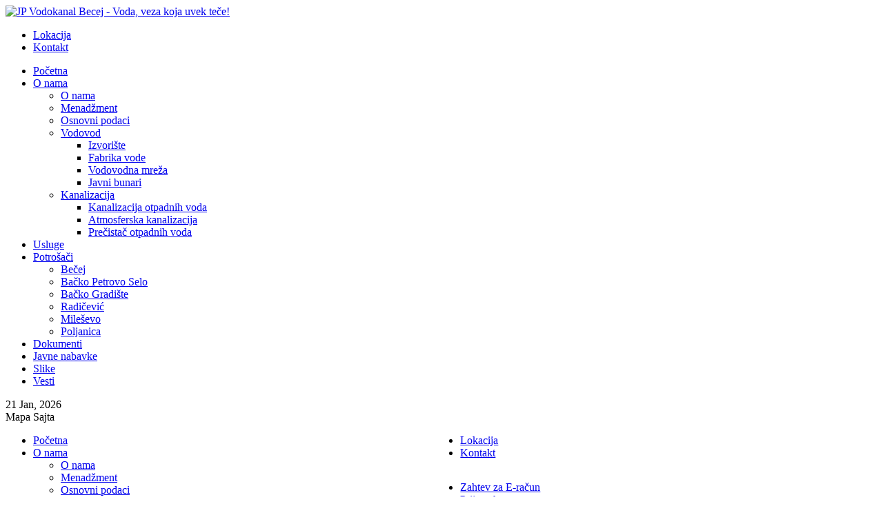

--- FILE ---
content_type: text/html; charset=utf-8
request_url: https://vodokanal-becej.rs/index.php/sitemap.html
body_size: 81790
content:
<!DOCTYPE html PUBLIC "-//W3C//DTD XHTML 1.0 Transitional//EN" "http://www.w3.org/TR/xhtml1/DTD/xhtml1-transitional.dtd">
<html xmlns="http://www.w3.org/1999/xhtml" xml:lang="sr-yu" lang="sr-yu" >
<head>
  <base href="https://vodokanal-becej.rs/index.php/sitemap.html" />
  <meta http-equiv="content-type" content="text/html; charset=utf-8" />
  <meta name="robots" content="index, follow" />
  <meta name="keywords" content="vodovod, Bečej, kanalizacija, &quot;prečišćavanje otpadnih voda&quot;, voda, vodosnabdevanje, Becej, &quot;kvarovi na vodovonoj mrezi&quot;, &quot;fabrika vode&quot;, &quot;precistac otpadnih voda&quot;" />
  <meta name="description" content="JP Vodokanal Bečej Proizvodnja, distribucija vode, odvođenje atmosferskih voda, odvođenje i prečišćavanje otpadnih voda,
Viz és csatornaművek Óbecse, Waterworks and Sewerage" />
  <meta name="generator" content="Joomla! 1.5 - Open Source Content Management" />
  <title>Mapa Sajta</title>
  <link href="/templates/batax/favicon.ico" rel="shortcut icon" type="image/x-icon" />
  <link rel="stylesheet" href="https://vodokanal-becej.rs/modules/mod_superfishmenu/tmpl/css/superfish.css" type="text/css" />
  <link rel="stylesheet" href="https://vodokanal-becej.rs/modules/mod_superfishmenu/tmpl/css/superfish-navbar.css" type="text/css" />
  <script type="text/javascript" src="https://vodokanal-becej.rs/modules/mod_superfishmenu/tmpl/js/jquery.js"></script>
  <script type="text/javascript" src="https://vodokanal-becej.rs/modules/mod_superfishmenu/tmpl/js/jquery.event.hover.js"></script>
  <script type="text/javascript" src="https://vodokanal-becej.rs/modules/mod_superfishmenu/tmpl/js/jquery.bgiframe.min.js"></script>
  <script type="text/javascript" src="https://vodokanal-becej.rs/modules/mod_superfishmenu/tmpl/js/superfish_width_mod.js"></script>
  <script type="text/javascript" src="https://vodokanal-becej.rs/modules/mod_superfishmenu/tmpl/js/superfish.js"></script>
  <script type="text/javascript">
jQuery.noConflict();
jQuery(function($){ $("ul.sf-menu").superfish({hoverClass:'sfHover', pathClass:'active', pathLevels:1, delay:800, animation:{height:'show'}, speed:'def', autoArrows:1, dropShadows:0}).find('ul').bgIframe({top:'auto', left:'auto', width:'auto', height:'auto', opacity:0, src:'javascript:false;'}) });
jQuery(window).load( function() { jQuery("ul.sf-menu").superfish_width_mod({ vertical:0, menuWidth:'100%', equalWidth:0, resizeSeps:0, resizeSubMenus:0 }) })
jQuery.event.special.hover.delay = 100;
jQuery.event.special.hover.speed = 100;

  </script>
  <link rel="stylesheet" type="text/css" media="all" href="https://vodokanal-becej.rs/components/com_xmap/css/xmap.css" />


<link rel="stylesheet" href="/templates/system/css/system.css" type="text/css" />
<link rel="stylesheet" href="/templates/system/css/general.css" type="text/css" />
<link rel="stylesheet" href="/templates/batax/css/template.css" type="text/css" />
<link rel="stylesheet" href="/templates/batax/css/menu.css" type="text/css" />

<link rel="stylesheet" href="/templates/batax/css/blue.css" type="text/css" />

<!--[if lte IE 7]>
	<link href="/templates/batax/css/ie.css" rel="stylesheet" type="text/css" />
<![endif]-->

<!--[if lte IE 6]>
	<link href="/templates/batax/css/ie6.css" rel="stylesheet" type="text/css" />
	<script type="text/javascript" src="/templates/batax/js/DD_belatedPNG_0.0.7a.js"></script>
	<script>
	  DD_belatedPNG.fix('div, img');
	</script>
<![endif]-->


</head>
<body id="body" class="font-1">
<div id="header">
	<div class="container">
		<div id="top-header" class="clearfix">
			<div class="logo">
				<a href="/">
									<img src="/templates/batax/images/style-blue/logo.gif" alt="JP Vodokanal Becej - Voda, veza  koja  uvek  teče!" title="JP Vodokanal Becej - Voda, veza  koja  uvek  teče!" />
								</a>
			</div>
			<div class="sub-menu">
									<ul class="menu"><li class="item9"><a href="/index.php/lokacija.html"><span>Lokacija</span></a></li><li class="item10"><a href="/index.php/kontakt.html"><span>Kontakt</span></a></li></ul>
							</div>
		</div>
		<div id="sub-header" class="clearfix">
			<div class="top-menu">
									<ul class="menu sf-menu sf-navbar"><li class="first-child item1"><a href="https://vodokanal-becej.rs/"><span>Početna</span></a></li><li class="parent item33"><a href="/index.php/onama/o-nama.html"><span>O nama</span></a><ul><li class="first-child item35"><a href="/index.php/onama/o-nama.html"><span>O nama</span></a></li><li class="item36"><a href="/index.php/onama/menadzment.html"><span>Menadžment</span></a></li><li class="item37"><a href="/index.php/onama/osnovni-podaci.html"><span>Osnovni podaci</span></a></li><li class="parent item2"><a href="/index.php/onama/vodovod/izvoriste.html"><span>Vodovod</span></a><ul><li class="first-child item25"><a href="/index.php/onama/vodovod/izvoriste.html"><span>Izvorište</span></a></li><li class="item19"><a href="/index.php/onama/vodovod/fabrika-vode.html"><span>Fabrika vode</span></a></li><li class="item3"><a href="/index.php/onama/vodovod/vodovodna-mreza.html"><span>Vodovodna mreža</span></a></li><li class="last-child item20"><a href="/index.php/onama/vodovod/javni-bunari.html"><span>Javni bunari</span></a></li></ul></li><li class="parent item4"><a href="/index.php/onama/kanalizacija/kanalizacija-otpadnih-voda.html"><span>Kanalizacija</span></a><ul><li class="first-child item31"><a href="/index.php/onama/kanalizacija/kanalizacija-otpadnih-voda.html"><span>Kanalizacija otpadnih voda</span></a></li><li class="item30"><a href="/index.php/onama/kanalizacija/atmosferska-kanalizacija.html"><span>Atmosferska kanalizacija</span></a></li><li class="last-child item32"><a href="/index.php/onama/kanalizacija/precistac-otpadnih-voda.html"><span>Prečistač otpadnih voda</span></a></li></ul></li></ul></li><li class="item44"><a href="/index.php/usluge.html"><span>Usluge</span></a></li><li class="parent item5"><a href="/index.php/potrosaci/becej.html"><span>Potrošači</span></a><ul><li class="first-child item21"><a href="/index.php/potrosaci/becej.html"><span>Bečej</span></a></li><li class="item22"><a href="/index.php/potrosaci/backo-petrovo-selo.html"><span>Bačko Petrovo Selo</span></a></li><li class="item23"><a href="/index.php/potrosaci/backo-gradiste.html"><span>Bačko Gradište</span></a></li><li class="item24"><a href="/index.php/potrosaci/radicevic.html"><span>Radičević</span></a></li><li class="item26"><a href="/index.php/potrosaci/milesevo.html"><span>Mileševo</span></a></li><li class="last-child item28"><a href="/index.php/potrosaci/poljanica.html"><span>Poljanica</span></a></li></ul></li><li class="item6"><a href="/index.php/dokumenti.html"><span>Dokumenti</span></a></li><li class="item48"><a href="/index.php/javne-nabavke.html"><span>Javne nabavke</span></a></li><li class="item7"><a href="/index.php/galerija.html"><span>Slike</span></a></li><li class="last-child item8"><a href="/index.php/vesti.html"><span>Vesti</span></a></li></ul>

							</div>
			
			<div class="date">21 Jan, 2026			</div>
		</div>
	</div>
</div>

<div id="maincontent">
	<div class="container">
		<div id="column-wrapper-rightNotActive">
			<div id="midcol-rightNotActive">
								<div class="breadcrumb">
					
				</div>
								
								
				
				
								
				<div class="xmap"><div class="componentheading">Mapa Sajta</div><div class="contentpaneopen" style="float:left;width:100%;"><div style="float:left;width:49%;">
<ul class="level_0">
<li><a href="https://vodokanal-becej.rs/index.php/home.html" title="Početna">Početna</a></li>
<li><a href="/index.php/onama/o-nama.html" title="O nama">O nama</a>
<ul class="level_1">
<li><a href="/index.php/onama/o-nama.html" title="O nama">O nama</a></li>
<li><a href="/index.php/onama/menadzment.html" title="Menadžment">Menadžment</a></li>
<li><a href="/index.php/onama/osnovni-podaci.html" title="Osnovni podaci">Osnovni podaci</a></li>
<li><a href="/index.php/onama/vodovod/izvoriste.html" title="Vodovod">Vodovod</a>
<ul class="level_2">
<li><a href="/index.php/onama/vodovod/izvoriste.html" title="Izvorište">Izvorište</a></li>
<li><a href="/index.php/onama/vodovod/fabrika-vode.html" title="Fabrika vode">Fabrika vode</a></li>
<li><a href="/index.php/onama/vodovod/vodovodna-mreza.html" title="Vodovodna mreža">Vodovodna mreža</a></li>
<li><a href="/index.php/onama/vodovod/javni-bunari.html" title="Javni bunari">Javni bunari</a></li>
</ul>
</li><li><a href="/index.php/onama/kanalizacija/kanalizacija-otpadnih-voda.html" title="Kanalizacija">Kanalizacija</a>
<ul class="level_2">
<li><a href="/index.php/onama/kanalizacija/kanalizacija-otpadnih-voda.html" title="Kanalizacija otpadnih voda">Kanalizacija otpadnih voda</a></li>
<li><a href="/index.php/onama/kanalizacija/atmosferska-kanalizacija.html" title="Atmosferska kanalizacija">Atmosferska kanalizacija</a></li>
<li><a href="/index.php/onama/kanalizacija/precistac-otpadnih-voda.html" title="Prečistač otpadnih voda">Prečistač otpadnih voda</a></li>
</ul>
</li></ul>
</li><li><a href="/index.php/usluge.html" title="Usluge">Usluge</a></li>
<li><a href="/index.php/potrosaci/becej.html" title="Potrošači">Potrošači</a>
<ul class="level_1">
<li><a href="/index.php/potrosaci/becej.html" title="Bečej">Bečej</a></li>
<li><a href="/index.php/potrosaci/backo-petrovo-selo.html" title="Bačko Petrovo Selo">Bačko Petrovo Selo</a></li>
<li><a href="/index.php/potrosaci/backo-gradiste.html" title="Bačko Gradište">Bačko Gradište</a></li>
<li><a href="/index.php/potrosaci/radicevic.html" title="Radičević">Radičević</a></li>
<li><a href="/index.php/potrosaci/milesevo.html" title="Mileševo">Mileševo</a></li>
<li><a href="/index.php/potrosaci/poljanica.html" title="Poljanica">Poljanica</a></li>
</ul>
</li><li><a href="/index.php/dokumenti.html" title="Dokumenti">Dokumenti</a></li>
<li><a href="/index.php/javne-nabavke.html" title="Javne nabavke">Javne nabavke</a></li>
<li><a href="/index.php/galerija.html" title="Slike">Slike</a></li>
<li><a href="/index.php/vesti.html" title="Vesti">Vesti</a>
<ul class="level_1">
<li><a href="/index.php/vesti/355-zatitimo-vodomere-od-smrzavanja.html" title="OBAVEŠTENJE ZA GRAĐANE  - Zaštita vodomera od smrzavanja">OBAVEŠTENJE ZA GRAĐANE  - Zaštita vodomera od smrzavanja</a></li>
<li><a href="/index.php/vesti/330-zatitimo-vodomere-od-smrzavanja.html" title="Zaštitimo vodomere od smrzavanja">Zaštitimo vodomere od smrzavanja</a></li>
<li><a href="/index.php/vesti/353-obavetenje-o-vodosnabdevanju-beeja-za-etvrtak-11122025-nii-pritisak-od-8-do-15-asova.html" title="Obaveštenje o vodosnabdevanju Bečeja za četvrtak 11.12.2025 -Niži pritisak od 8 do 15 časova">Obaveštenje o vodosnabdevanju Bečeja za četvrtak 11.12.2025 -Niži pritisak od 8 do 15 časova</a></li>
<li><a href="/index.php/vesti/350-obavetenje-o-vodosnabdevanju-beeja-za-sredu-5112025-nii-pritisak-od-8-do-15-asova.html" title="Obaveštenje o vodosnabdevanju Bečeja za sredu 5.11.2025 -Niži pritisak od 8 do 15 časova">Obaveštenje o vodosnabdevanju Bečeja za sredu 5.11.2025 -Niži pritisak od 8 do 15 časova</a></li>
<li><a href="/index.php/vesti/351-obavetenje-o-vodosnabdevanju-beeja-za-petak-24102025-nii-pritisak-u-mrei-zbog-havarije.html" title="Obaveštenje o vodosnabdevanju Bečeja za petak 24.10.2025 -Niži pritisak u mreži zbog havarije">Obaveštenje o vodosnabdevanju Bečeja za petak 24.10.2025 -Niži pritisak u mreži zbog havarije</a></li>
<li><a href="/index.php/vesti/349-obavetenje-o-vodosnabdevanju-beeja-za-sredu-17092025-zbog-radova-slabiji-pritisak-u-novom-selu.html" title="Obaveštenje o vodosnabdevanju Bečeja za sredu 17.09.2025 -Zbog radova na mreži slabiji pritisak u Novom selu">Obaveštenje o vodosnabdevanju Bečeja za sredu 17.09.2025 -Zbog radova na mreži slabiji pritisak u Novom selu</a></li>
<li><a href="/index.php/vesti/348-obavetenje-o-vodosnabdevanju-bakog-gradita-za-sredu-27082025-bez-vode-od-10-do-12-asova.html" title="Obaveštenje o vodosnabdevanju Bačkog Gradišta za sredu 27.08.2025 -Bez vode od 10 do 12 časova">Obaveštenje o vodosnabdevanju Bačkog Gradišta za sredu 27.08.2025 -Bez vode od 10 do 12 časova</a></li>
<li><a href="/index.php/vesti/347-apel-za-racionalnu-potronju-vode.html" title="Apel za racionalnu potrošnju vode!">Apel za racionalnu potrošnju vode!</a></li>
<li><a href="/index.php/vesti/346-obavetenje-o-vodosnabdevanju-beeja-za-subotu-14062025-nii-pritisak-do-12-asova.html" title="Obaveštenje o vodosnabdevanju Bečeja za subotu 14.06.2025 -Niži pritisak do 12 časova">Obaveštenje o vodosnabdevanju Bečeja za subotu 14.06.2025 -Niži pritisak do 12 časova</a></li>
<li><a href="/index.php/vesti/345-obavetenje-o-vodosnabdevanju-beeja-za-subotu-30032024-kvar-na-visokonaponskom-vodu.html" title="Obaveštenje o vodosnabdevanju Bečeja za nedelju 18.05.2025 -Kvar na visokonaponskom vodu">Obaveštenje o vodosnabdevanju Bečeja za nedelju 18.05.2025 -Kvar na visokonaponskom vodu</a></li>
<li><a href="/index.php/vesti/344-obavetenje-za-klijente-o-bankovnim-raunima.html" title="Obaveštenje za klijente o bankovnim računima">Obaveštenje za klijente o bankovnim računima</a></li>
<li><a href="/index.php/vesti/343-obavetenje-za-klijente.html" title="OBAVEŠTENJE ZA KLIJENTE">OBAVEŠTENJE ZA KLIJENTE</a></li>
<li><a href="/index.php/vesti/342-obavetenje-u-vezi-kvaliteta-pijae-vode-u-beeju.html" title="Obaveštenje u vezi kvaliteta pijaće vode u Bečeju">Obaveštenje u vezi kvaliteta pijaće vode u Bečeju</a></li>
<li><a href="/index.php/vesti/341-obavetenje-o-vodosnabdevanju-za-etvrtak-30102024.html" title="Obaveštenje o vodosnabdevanju za sredu 30.10.2024.">Obaveštenje o vodosnabdevanju za sredu 30.10.2024.</a></li>
<li><a href="/index.php/vesti/340-obavetenje-o-vodosnabdevanju-beeja-za-ponedeljak-290420214.html" title="Obaveštenje o vodosnabdevanju Bečeja za ponedeljak 29.04.20214">Obaveštenje o vodosnabdevanju Bečeja za ponedeljak 29.04.20214</a></li>
<li><a href="/index.php/vesti/339-obavetenje-o-vodosnabdevanju-beeja-za-subotu-30032024-kvar-na-visokonaponskom-vodu.html" title="Obaveštenje o vodosnabdevanju Bečeja za subotu 30.03.2024 -Kvar na visokonaponskom vodu">Obaveštenje o vodosnabdevanju Bečeja za subotu 30.03.2024 -Kvar na visokonaponskom vodu</a></li>
<li><a href="/index.php/vesti/338-22-mart-svetski-dan-voda-kapitalni-projekti-u-jp-vodokanal-u.html" title="22. mart - Svetski dan voda, kapitalni projekti u JP Vodokanal-u">22. mart - Svetski dan voda, kapitalni projekti u JP Vodokanal-u</a></li>
<li><a href="/index.php/vesti/337-obavetenje-o-vodosnabdevanju-beeja-za-nedelju-03122023-kvar-na-visokonaponskom-vodu.html" title="Obaveštenje o vodosnabdevanju Bečeja za nedelju 03.12.2023 -Kvar na visokonaponskom vodu">Obaveštenje o vodosnabdevanju Bečeja za nedelju 03.12.2023 -Kvar na visokonaponskom vodu</a></li>
<li><a href="/index.php/vesti/336-obavetenje-o-vodosnabdevanju-havarija-na-vodozahvatnom-polju-24-i-25-112023.html" title="Obaveštenje o vodosnabdevanju - Havarija na Vodozahvatnom polju 24. i 25.11.2023.">Obaveštenje o vodosnabdevanju - Havarija na Vodozahvatnom polju 24. i 25.11.2023.</a></li>
<li><a href="/index.php/vesti/334-obavetenje-o-vodosnabdevanju-havarija-na-vodozahvatnom-polju-23062023.html" title="Obaveštenje o vodosnabdevanju - Havarija na Vodozahvatnom polju 24.06.2023.">Obaveštenje o vodosnabdevanju - Havarija na Vodozahvatnom polju 24.06.2023.</a></li>
<li><a href="/index.php/vesti/333-obavetenje-o-vodosnabdevanju-beeja-za-utorak-04012022-kvar-na-trafo-stanici-.html" title="Obaveštenje o vodosnabdevanju Bečeja za sredu 16.11.2022. -Kvar na visokonaponskom vodu">Obaveštenje o vodosnabdevanju Bečeja za sredu 16.11.2022. -Kvar na visokonaponskom vodu</a></li>
<li><a href="/index.php/vesti/332-obavetenje-o-vodosnabdevanju-za-petak-19082022.html" title="Obaveštenje o vodosnabdevanju za petak 19.08.2022.">Obaveštenje o vodosnabdevanju za petak 19.08.2022.</a></li>
<li><a href="/index.php/vesti/331-obavetenje-o-vodosnabdevanju-beeja-za-sredu-22062022.html" title="Obaveštenje o vodosnabdevanju Bečeja za sredu 22.06.2022.">Obaveštenje o vodosnabdevanju Bečeja za sredu 22.06.2022.</a></li>
<li><a href="/index.php/vesti/329-obavetenje-o-vodosnabdevanju-beeja-za-sredu-05012022-otklanjanje-kvara-na-visokonaponskom-vodu.html" title="Obaveštenje o vodosnabdevanju Bečeja za sredu 05.01.2022. -Otklanjanje kvara na visokonaponskom vodu">Obaveštenje o vodosnabdevanju Bečeja za sredu 05.01.2022. -Otklanjanje kvara na visokonaponskom vodu</a></li>
<li><a href="/index.php/vesti/328-obavetenje-o-vodosnabdevanju-beeja-za-utorak-04012022-kvar-na-trafo-stanici-.html" title="Obaveštenje o vodosnabdevanju Bečeja za utorak 04.01.2022. -Kvar na visokonaponskom vodu">Obaveštenje o vodosnabdevanju Bečeja za utorak 04.01.2022. -Kvar na visokonaponskom vodu</a></li>
<li><a href="/index.php/vesti/327-obavetenje-o-vodosnabdevanju-beeja-za-sredu-17112021.html" title="Obaveštenje o vodosnabdevanju Bečeja za sredu 17.11.2021.">Obaveštenje o vodosnabdevanju Bečeja za sredu 17.11.2021.</a></li>
<li><a href="/index.php/vesti/326-obavetenje-o-vodosnabdevanju-beeja-za-petak-05112021-kvar-na-trafo-stanici-.html" title="Obaveštenje o vodosnabdevanju Bečeja za petak 05.11.2021. -Kvar na Trafo stanici ">Obaveštenje o vodosnabdevanju Bečeja za petak 05.11.2021. -Kvar na Trafo stanici </a></li>
<li><a href="/index.php/vesti/325-obavetenje-o-vodosnabdevanju-beeja-za-subotu-31072021-kvar-na-visokonaponskom-vodu.html" title="Obaveštenje o vodosnabdevanju Bečeja za subotu 31.07.2021. -Kvar na visokonaponskom vodu">Obaveštenje o vodosnabdevanju Bečeja za subotu 31.07.2021. -Kvar na visokonaponskom vodu</a></li>
<li><a href="/index.php/vesti/324-obavetenje-o-vodosnabdevanju-beeja-za-utorak-06072021.html" title="Obaveštenje o vodosnabdevanju Bečeja za utorak 06.07.2021.">Obaveštenje o vodosnabdevanju Bečeja za utorak 06.07.2021.</a></li>
<li><a href="/index.php/vesti/141-apel-za-racionalno-korienje-vode-za-pie.html" title="Apel za racionalno korišćenje vode za piće">Apel za racionalno korišćenje vode za piće</a></li>
<li><a href="/index.php/vesti/323-obavetenje-o-vodosnabdevanju-beeja-za-utorak-15062021.html" title="Obaveštenje o vodosnabdevanju Bečeja za utorak 15.06.2021.">Obaveštenje o vodosnabdevanju Bečeja za utorak 15.06.2021.</a></li>
<li><a href="/index.php/vesti/322-ips-plaanje-rauna-jp-vodokanal-beej-.html" title="IPS plaćanje računa JP Vodokanal Bečej ">IPS plaćanje računa JP Vodokanal Bečej </a></li>
<li><a href="/index.php/vesti/321-uvaj-ivotnu-sredinu-prei-na-e-raun.html" title="Čuvaj životnu sredinu, pređi na E-račun!">Čuvaj životnu sredinu, pređi na E-račun!</a></li>
<li><a href="/index.php/vesti/320-obavetenje-o-vodosnabdevanju-beeja-za-etvrtak-03062021.html" title="Obaveštenje o vodosnabdevanju Bečeja za četvrtak 03.06.2021.">Obaveštenje o vodosnabdevanju Bečeja za četvrtak 03.06.2021.</a></li>
<li><a href="/index.php/vesti/319-obavetenje-o-vodosnabdevanju-beeja-za-utorak-18052021.html" title="Obaveštenje o vodosnabdevanju Bečeja za utorak, 18.05.2021.">Obaveštenje o vodosnabdevanju Bečeja za utorak, 18.05.2021.</a></li>
<li><a href="/index.php/vesti/318-obavetenje-o-vodosnabdevanju-havarija-na-vodozahvatnom-polju-21042021.html" title="Obaveštenje o vodosnabdevanju - Havarija na Vodozahvatnom polju 21.04.2021.">Obaveštenje o vodosnabdevanju - Havarija na Vodozahvatnom polju 21.04.2021.</a></li>
<li><a href="/index.php/vesti/317-obavetenje-o-vodosnabdevanju-beeja-za-sredu-21042021.html" title="Obaveštenje o vodosnabdevanju Bečeja za sredu 21.04.2021.">Obaveštenje o vodosnabdevanju Bečeja za sredu 21.04.2021.</a></li>
<li><a href="/index.php/vesti/316-obavetenje-o-vodosnabdevanju-beeja-za-petak-16042021.html" title="Obaveštenje o vodosnabdevanju Bečeja za petak 16.04.2021.">Obaveštenje o vodosnabdevanju Bečeja za petak 16.04.2021.</a></li>
<li><a href="/index.php/vesti/315-javna-nabavka-jn-ii-2-21-nabavka-usluge-za-odravanje-opreme-za-dezinfekciju-vode.html" title="Javna nabavka  - JN II-2-21 Nabavka usluge za održavanje opreme za dezinfekciju vode">Javna nabavka  - JN II-2-21 Nabavka usluge za održavanje opreme za dezinfekciju vode</a></li>
<li><a href="/index.php/vesti/314-obavetenje-o-vodosnabdevanju-beeja-za-utorak-30032021.html" title="Obaveštenje o vodosnabdevanju Bečeja za utorak 30.03.2021.">Obaveštenje o vodosnabdevanju Bečeja za utorak 30.03.2021.</a></li>
<li><a href="/index.php/vesti/313-javna-nabavka-nabavka-analiza-vode-2021.html" title="Javna nabavka - JN II-1-21 - Analiza vode">Javna nabavka - JN II-1-21 - Analiza vode</a></li>
<li><a href="/index.php/vesti/312-javna-nabavka-nabavka-elektrine-energije-2021.html" title="Javna nabavka  - JN I-1-21 Nabavka električne energije">Javna nabavka  - JN I-1-21 Nabavka električne energije</a></li>
<li><a href="/index.php/vesti/311-javna-nabavka-jn-i-8-20-nabavka-putnikog-vozila-preko-lizinga.html" title="Javna nabavka  - JN I-8-20 Nabavka putničkog vozila preko lizinga">Javna nabavka  - JN I-8-20 Nabavka putničkog vozila preko lizinga</a></li>
<li><a href="/index.php/vesti/310-javna-nabavka-jn-i-4-20-nabavka-goriva.html" title="Javna nabavka  - JN I-4-20 Nabavka goriva">Javna nabavka  - JN I-4-20 Nabavka goriva</a></li>
<li><a href="/index.php/vesti/309-javna-nabavka-jn-iii-4-20-zamena-vodovodnih-delova-u-ahtovima-vodovodne-mree-u-beeju-iii-faza.html" title="Javna nabavka - JN III-4-20 Zamena vodovodnih delova u šahtovima vodovodne mreže u Bečeju - III faza">Javna nabavka - JN III-4-20 Zamena vodovodnih delova u šahtovima vodovodne mreže u Bečeju - III faza</a></li>
<li><a href="/index.php/vesti/307-obavetenje-o-vodosnabdevanju-beeja-za-etvrtak-05-novembar-2020.html" title="Obaveštenje o vodosnabdevanju Bečeja za četvrtak 05. novembar 2020.">Obaveštenje o vodosnabdevanju Bečeja za četvrtak 05. novembar 2020.</a></li>
<li><a href="/index.php/vesti/306-javna-nabavka-jn-i-2-20-nabavka-vodomera.html" title="Javna nabavka  - JN I-2-20 Nabavka vodomera">Javna nabavka  - JN I-2-20 Nabavka vodomera</a></li>
<li><a href="/index.php/vesti/305-obavetenje-o-vodosnabdevanju-beeja-za-petak-14-avgust-2020.html" title="Obaveštenje o vodosnabdevanju Bečeja za petak 14. avgust 2020.">Obaveštenje o vodosnabdevanju Bečeja za petak 14. avgust 2020.</a></li>
<li><a href="/index.php/vesti/304-javna-nabavka-jn-i-5-20-nabavka-graevinskog-materijala.html" title="Javna nabavka - JN I-5-20 Nabavka građevinskog materijala">Javna nabavka - JN I-5-20 Nabavka građevinskog materijala</a></li>
<li><a href="/index.php/vesti/303-javna-nabavka-jn-ii-12-20-nabavka-usluge-osiguranja.html" title="Javna nabavka - JN II-12-20 Nabavka usluge osiguranja">Javna nabavka - JN II-12-20 Nabavka usluge osiguranja</a></li>
<li><a href="/index.php/vesti/302-javna-nabavka-jn-ii-14-20-nabavka-usluge-odravanja-i-popravki-vozila-pod-garancijom.html" title="Javna nabavka  - JN II-14-20 Nabavka usluge održavanja i popravki vozila pod garancijom">Javna nabavka  - JN II-14-20 Nabavka usluge održavanja i popravki vozila pod garancijom</a></li>
<li><a href="/index.php/vesti/301-javna-nabavka-jn-ii-2-20-nabavka-usluge-odravanja-i-popravki-radnih-maina.html" title="Javna nabavka  - JN II-2-20 Nabavka usluge održavanja i popravki radnih mašina">Javna nabavka  - JN II-2-20 Nabavka usluge održavanja i popravki radnih mašina</a></li>
<li><a href="/index.php/vesti/300-javna-nabavka-nabavka-revitalizacija-bunara-2020.html" title="Javna nabavka  - Revitalizacija bunara">Javna nabavka  - Revitalizacija bunara</a></li>
<li><a href="/index.php/vesti/299-javna-nabavka-jn-ii-2-20-nabavka-usluge-odravanja-i-popravki-teretnih-vozila-partija-2.html" title="Javna nabavka  - JN II-2-20 Nabavka usluge održavanja i popravki teretnih vozila - partija 2">Javna nabavka  - JN II-2-20 Nabavka usluge održavanja i popravki teretnih vozila - partija 2</a></li>
<li><a href="/index.php/vesti/298-javna-nabavka-jn-ii-8-20-nabavka-usluge-regrutovanja-kadrova.html" title="Javna nabavka - JN II-8-20 Nabavka usluge regrutovanja kadrova">Javna nabavka - JN II-8-20 Nabavka usluge regrutovanja kadrova</a></li>
<li><a href="/index.php/vesti/297-obavetenje-o-deljenju-dezinfekcionog-sredstva-u-optini-beej-za-ponedeljak-i-utorak-6-i-7-april-2020.html" title="Obaveštenje o deljenju dezinfekcionog sredstva u opštini Bečej za ponedeljak  i utorak 6 .i 7. april 2020.">Obaveštenje o deljenju dezinfekcionog sredstva u opštini Bečej za ponedeljak  i utorak 6 .i 7. april 2020.</a></li>
<li><a href="/index.php/vesti/296-obavetenje-o-deljenju-dezinfekcionog-sredstva-u-optini-beej-za-ponedeljak-30032020.html" title="Obaveštenje o deljenju dezinfekcionog sredstva u opštini Bečej za ponedeljak  i utorak 30. i 31.03.2020.">Obaveštenje o deljenju dezinfekcionog sredstva u opštini Bečej za ponedeljak  i utorak 30. i 31.03.2020.</a></li>
<li><a href="/index.php/vesti/295-obavetenje-o-deljenju-dezinfekcionog-sredstva-u-optini-beej.html" title="Obaveštenje o deljenju dezinfekcionog sredstva u opštini Bečej">Obaveštenje o deljenju dezinfekcionog sredstva u opštini Bečej</a></li>
<li><a href="/index.php/vesti/294-obavetenje-usled-vanredne-situacije.html" title="Obaveštenje usled vanrednog stanja u Srbiji">Obaveštenje usled vanrednog stanja u Srbiji</a></li>
<li><a href="/index.php/vesti/293-javna-nabavka-nabavka-analiza-vode-2020.html" title="Javna nabavka - JN II-1-20 - Analiza vode">Javna nabavka - JN II-1-20 - Analiza vode</a></li>
<li><a href="/index.php/vesti/291-javna-nabavka-jn-i-5-20-nabavka-graevinskog-materijala-pesak.html" title="Javna nabavka - JN I-5-20 Nabavka građevinskog materijala - Pesak">Javna nabavka - JN I-5-20 Nabavka građevinskog materijala - Pesak</a></li>
<li><a href="/index.php/vesti/292-javna-nabavka-jn-ii-7-20-nabavka-usluge-obezbeivanje-objekata.html" title="Javna nabavka  - JN II-7-20 Nabavka usluge obezbeđivanje objekata">Javna nabavka  - JN II-7-20 Nabavka usluge obezbeđivanje objekata</a></li>
<li><a href="/index.php/vesti/290-javna-nabavka-jn-ii-2-20-nabavka-usluge-odravanja-i-popravki-putnickihvozila.html" title="Javna nabavka  - JN II-2-20 Nabavka usluge održavanja i popravki putničkih vozila">Javna nabavka  - JN II-2-20 Nabavka usluge održavanja i popravki putničkih vozila</a></li>
<li><a href="/index.php/vesti/289-javna-nabavka-nabavka-elektrine-energije-2020.html" title="Javna nabavka  - JN I-1-20 Nabavka električne energije">Javna nabavka  - JN I-1-20 Nabavka električne energije</a></li>
<li><a href="/index.php/vesti/288-javna-nabavka-jn-i-6-20-nabavka-opreme-za-dezinfekciju-vode-na-lokaciji-vodozahvata-u-mileevu.html" title="Javna nabavka  - JN I-6-20 Nabavka opreme za dezinfekciju vode na lokaciji vodozahvata u Mileševu">Javna nabavka  - JN I-6-20 Nabavka opreme za dezinfekciju vode na lokaciji vodozahvata u Mileševu</a></li>
<li><a href="/index.php/vesti/287-javna-nabavka-jn-i-3-20-nabavka-materijala-za-vodovod-i-kanalizaciju.html" title="Javna nabavka  - JN I-3-20 Nabavka materijala za vodovod i kanalizaciju">Javna nabavka  - JN I-3-20 Nabavka materijala za vodovod i kanalizaciju</a></li>
<li><a href="/index.php/vesti/286-javna-nabavka-jn-ii-5-20-nabavka-usluge-za-odravanje-opreme-za-dezinfekciju-vode.html" title="Javna nabavka  - JN II-5-20 Nabavka usluge za održavanje opreme za dezinfekciju vode">Javna nabavka  - JN II-5-20 Nabavka usluge za održavanje opreme za dezinfekciju vode</a></li>
<li><a href="/index.php/vesti/285-in-memoriam-kasas.html" title="In Memoriam">In Memoriam</a></li>
<li><a href="/index.php/vesti/284-javna-nabavka-jn-ii-2-19-nabavka-usluge-odravanja-i-popravki-vozila-partija-1.html" title="Javna nabavka  - JN II-2-19 Nabavka usluge održavanja i popravki vozila -partija 1">Javna nabavka  - JN II-2-19 Nabavka usluge održavanja i popravki vozila -partija 1</a></li>
<li><a href="/index.php/vesti/283-javna-nabavka-jn-i-2-19-nabavka-materijala-za-vodovod-i-kanalizaciju-partija-1-3.html" title="Javna nabavka  - JN I-2-19 Nabavka materijala za vodovod i kanalizaciju partija 1 i 3">Javna nabavka  - JN I-2-19 Nabavka materijala za vodovod i kanalizaciju partija 1 i 3</a></li>
<li><a href="/index.php/vesti/281-obavetenje-o-vodosnabdevanju-beeja-za-utorak-03-decembar-2019.html" title="Obaveštenje o vodosnabdevanju Bečeja za utorak 03. decembar 2019.">Obaveštenje o vodosnabdevanju Bečeja za utorak 03. decembar 2019.</a></li>
<li><a href="/index.php/vesti/279-puten-u-rad-arteski-bunar-u-centru.html" title="Pušten u rad arteški bunar u centru">Pušten u rad arteški bunar u centru</a></li>
<li><a href="/index.php/vesti/278-obavetenje-o-radovima-na-artekim-bunarima-u-beeju.html" title="Obaveštenje o radovima na arteškim bunarima u Bečeju">Obaveštenje o radovima na arteškim bunarima u Bečeju</a></li>
<li><a href="/index.php/vesti/277-javna-nabavka-jn-i-3-19-nabavka-goriva.html" title="Javna nabavka  - JN I-3-19 Nabavka goriva">Javna nabavka  - JN I-3-19 Nabavka goriva</a></li>
<li><a href="/index.php/vesti/276-javna-nabavka-jn-ii-17-19-nabavka-radova-izrada-ptd-za-izmenu-tehnika-reenja-za-izgradnju-kanalizacije-u-maloj-bosni.html" title="Javna nabavka  - JN II-17-19 Nabavka radova - Izrada PTD za izmenu tehnička rešenja za izgradnju kanalizacije u Maloj Bosni">Javna nabavka  - JN II-17-19 Nabavka radova - Izrada PTD za izmenu tehnička rešenja za izgradnju kanalizacije u Maloj Bosni</a></li>
<li><a href="/index.php/vesti/275-javna-nabavka-jn-ii-3-19-odrzavanje-softvera.html" title="Javna nabavka  - JN II-3-19 Održavanje softvera">Javna nabavka  - JN II-3-19 Održavanje softvera</a></li>
<li><a href="/index.php/vesti/274-obavetenje-o-vodosnabdevanju-havarija-na-vodozahvatnom-polju-03102019.html" title="Obaveštenje o vodosnabdevanju - Havarija na Vodozahvatnom polju 03.10.2019.">Obaveštenje o vodosnabdevanju - Havarija na Vodozahvatnom polju 03.10.2019.</a></li>
<li><a href="/index.php/vesti/272-javna-nabavka-jn-iii-6-19-nabavka-radova-na-izvoenju-prikljuaka-na-vodovonu-i-kanalizacionu-mreudnih-i-kanalizacionih-prikluaka.html" title="Javna nabavka  - JN III-6-19 Nabavka radova na izvođenju priključaka na vodovonu i kanalizacionu mrežu">Javna nabavka  - JN III-6-19 Nabavka radova na izvođenju priključaka na vodovonu i kanalizacionu mrežu</a></li>
<li><a href="/index.php/vesti/271-javna-nabavka-jn-i-4-19-nabavka-graevinskog-materijala-partija-2.html" title="Javna nabavka - JN I-4-19 Nabavka građevinskog materijala - Partija 2">Javna nabavka - JN I-4-19 Nabavka građevinskog materijala - Partija 2</a></li>
<li><a href="/index.php/vesti/270-javna-nabavka-jn-iii-5-19-izgradnja-kanalizacione-mree-sa-crpnom-stanicom-u-industrijskoj-zoni-prva-faza.html" title="Javna nabavka  - JN III-5-19 Izgradnja kanalizacione mreže sa crpnom stanicom u industrijskoj zoni - prva faza">Javna nabavka  - JN III-5-19 Izgradnja kanalizacione mreže sa crpnom stanicom u industrijskoj zoni - prva faza</a></li>
<li><a href="/index.php/vesti/269-javna-nabavka-jn-i-7-19-nabavka-novog-kamion-kipera-preko-lizinga.html" title="Javna nabavka  - JN I-7-19 Nabavka novog kamion kipera preko lizinga">Javna nabavka  - JN I-7-19 Nabavka novog kamion kipera preko lizinga</a></li>
<li><a href="/index.php/vesti/282-javna-nabavka-jn-i-2-19-nabavka-materijala-za-vodovod-i-kanalizaciju.html" title="Javna nabavka  - JN I-2-19 Nabavka materijala za vodovod i kanalizaciju">Javna nabavka  - JN I-2-19 Nabavka materijala za vodovod i kanalizaciju</a></li>
<li><a href="/index.php/vesti/268-javna-nabavka-jn-i-2-19-nabavka-materijala-za-vodovod-i-kanalizaciju.html" title="Javna nabavka  - JN I-2-19 Nabavka materijala za vodovod i kanalizaciju">Javna nabavka  - JN I-2-19 Nabavka materijala za vodovod i kanalizaciju</a></li>
<li><a href="/index.php/vesti/267-javna-nabavka-jn-ii-7-19-nabavka-usluge-osiguranja.html" title="Javna nabavka - JN II-7-19 Nabavka usluge osiguranja">Javna nabavka - JN II-7-19 Nabavka usluge osiguranja</a></li>
<li><a href="/index.php/vesti/266-obavetenje-o-vodosnabdevanju-beeja-za-sredu-19-jun-2019.html" title="Obaveštenje o vodosnabdevanju Bečeja za sredu 19. jun 2019.">Obaveštenje o vodosnabdevanju Bečeja za sredu 19. jun 2019.</a></li>
<li><a href="/index.php/vesti/265-javna-bazdarenje-vodomera-2019.html" title="Javna nabavka  - JN II-4-19 Baždarenje i servis vodomera">Javna nabavka  - JN II-4-19 Baždarenje i servis vodomera</a></li>
<li><a href="/index.php/vesti/264-obavetenje-o-vodosnabdevanju-beeja-za-utorak-7-maj-2019.html" title="Obaveštenje o vodosnabdevanju Bečeja za utorak 7. maj 2019.">Obaveštenje o vodosnabdevanju Bečeja za utorak 7. maj 2019.</a></li>
<li><a href="/index.php/vesti/262-javna-nabavka-jn-ii-11-19-nabavka-usluge-regrutovanja-kadrova.html" title="Javna nabavka - JN II-11-19 Nabavka usluge regrutovanja kadrova">Javna nabavka - JN II-11-19 Nabavka usluge regrutovanja kadrova</a></li>
<li><a href="/index.php/vesti/263-javna-nabavka-jn-ii-2-19-nabavka-usluge-odravanja-i-popravki-vozila.html" title="Javna nabavka  - JN II-2-19 Nabavka usluge održavanja i popravki vozila -partija 2">Javna nabavka  - JN II-2-19 Nabavka usluge održavanja i popravki vozila -partija 2</a></li>
<li><a href="/index.php/vesti/261-javna-nabavka-jn-ii-13-19-izrada-projektne-tehnike-dokumentacije-za-zamenu-vodovodne-mree-u-bakom-petrovom-selu.html" title="Javna nabavka - JN II-13-19 Izrada projektne tehničke dokumentacije za zamenu vodovodne mreže u Bačkom Petrovom Selu">Javna nabavka - JN II-13-19 Izrada projektne tehničke dokumentacije za zamenu vodovodne mreže u Bačkom Petrovom Selu</a></li>
<li><a href="/index.php/vesti/260-obavetenje-o-vodosnabdevanju-beeja-za-sredu-03-april-2019.html" title="Obaveštenje o vodosnabdevanju Bečeja za sredu 03. april 2019.">Obaveštenje o vodosnabdevanju Bečeja za sredu 03. april 2019.</a></li>
<li><a href="/index.php/vesti/259-javna-nabavka-jn-ii-16-19-izrada-projektne-tehnike-dokumentacije-za-zamenu-vodovodnih-delova-u-ahtovima-vodovodne-mree-u-beeju-iii-faza.html" title="Javna nabavka - JN II-16-19 Izrada projektne tehničke dokumentacije za zamenu vodovodnih delova u šahtovima vodovodne mreže u Bečeju - III faza">Javna nabavka - JN II-16-19 Izrada projektne tehničke dokumentacije za zamenu vodovodnih delova u šahtovima vodovodne mreže u Bečeju - III faza</a></li>
<li><a href="/index.php/vesti/258-obavetenje-o-vodosnabdevanju-beeja-za-sredu-27-mart-2019.html" title="Obaveštenje o vodosnabdevanju Bečeja za sredu 27. mart 2019.">Obaveštenje o vodosnabdevanju Bečeja za sredu 27. mart 2019.</a></li>
<li><a href="/index.php/vesti/257-javna-nabavka-nabavka-revitalizacija-bunara-2019.html" title="Javna nabavka  - Revitalizacija bunara">Javna nabavka  - Revitalizacija bunara</a></li>
<li><a href="/index.php/vesti/256-javna-nabavka-nabavka-analiza-vode-2019.html" title="Javna nabavka - JN II-1-19 - Analiza vode">Javna nabavka - JN II-1-19 - Analiza vode</a></li>
<li><a href="/index.php/vesti/255-javna-nabavka-nabavka-elektrine-energije-2019.html" title="Javna nabavka  - Nabavka električne energije">Javna nabavka  - Nabavka električne energije</a></li>
<li><a href="/index.php/vesti/254-javna-nabavka-jn-ii-9-19-nabavka-usluge-obezbeivanje-objekata.html" title="Javna nabavka  - JN II-9-19 Nabavka usluge obezbeđivanje objekata">Javna nabavka  - JN II-9-19 Nabavka usluge obezbeđivanje objekata</a></li>
<li><a href="/index.php/vesti/253-javna-nabavka-jn-i-4-19-nabavka-graevinskog-materijala-partija-1-pesak.html" title="Javna nabavka - JN I-4-19 Nabavka građevinskog materijala - Partija 1: Pesak">Javna nabavka - JN I-4-19 Nabavka građevinskog materijala - Partija 1: Pesak</a></li>
<li><a href="/index.php/vesti/252-javna-nabavka-jn-i-5-18-nabavka-mini-bagera-na-lizing.html" title="Javna nabavka  - JN I-5-18 Nabavka mini bagera na lizing">Javna nabavka  - JN I-5-18 Nabavka mini bagera na lizing</a></li>
<li><a href="/index.php/vesti/251-javna-nabavka-jn-iii-6-18-sanacija-i-dogradnja-glavne-crpne-stanice-u-beeju.html" title="Javna nabavka  - JN III-6-18 Sanacija i dogradnja glavne crpne stanice u Bečeju">Javna nabavka  - JN III-6-18 Sanacija i dogradnja glavne crpne stanice u Bečeju</a></li>
<li><a href="/index.php/vesti/249-javna-nabavka-jn-ii-8-18-nabavka-usluge-za-odravanje-opreme-za-dezinfekciju-vode.html" title="Javna nabavka  - JN II-8-18 Nabavka usluge za održavanje opreme za dezinfekciju vode">Javna nabavka  - JN II-8-18 Nabavka usluge za održavanje opreme za dezinfekciju vode</a></li>
<li><a href="/index.php/vesti/237-javna-nabavka-jn-ii-2-18-nabavka-usluge-odravanja-i-popravki-vozila.html" title="Javna nabavka  - JN II-2-18 Nabavka usluge održavanja i popravki vozila">Javna nabavka  - JN II-2-18 Nabavka usluge održavanja i popravki vozila</a></li>
<li><a href="/index.php/vesti/248-javna-nabavka-jn-iii-8-18-zamena-vodovodnih-delova-u-ahtovima-vodovodne-mree-u-beeju-i-faza.html" title="Javna nabavka - JN III-8-18 Zamena vodovodnih delova u šahtovima vodovodne mreže u Bečeju - I faza">Javna nabavka - JN III-8-18 Zamena vodovodnih delova u šahtovima vodovodne mreže u Bečeju - I faza</a></li>
<li><a href="/index.php/vesti/247-javna-nabavka-jn-i-2-18-nabavka-materijala-za-vodovod-i-kanalizaciju.html" title="Javna nabavka  - JN I-2-18 Nabavka materijala za vodovod i kanalizaciju">Javna nabavka  - JN I-2-18 Nabavka materijala za vodovod i kanalizaciju</a></li>
<li><a href="/index.php/vesti/246-obavetenje-o-vodosnabdevanju-beeja-za-petak-23-novembar-2018.html" title="Obaveštenje o vodosnabdevanju Bečeja za petak 23. novembar 2018.">Obaveštenje o vodosnabdevanju Bečeja za petak 23. novembar 2018.</a></li>
<li><a href="/index.php/vesti/245-obavetenje-o-vodosnabdevanju-beeja-za-utorak-06-novembar-2018.html" title="Obaveštenje o vodosnabdevanju Bečeja za utorak 06. novembar 2018.">Obaveštenje o vodosnabdevanju Bečeja za utorak 06. novembar 2018.</a></li>
<li><a href="/index.php/vesti/244-javna-nabavka-jn-i-3-18-nabavka-goriva.html" title="Javna nabavka  - JN I-3-18 Nabavka goriva">Javna nabavka  - JN I-3-18 Nabavka goriva</a></li>
<li><a href="/index.php/vesti/214-javna-nabavka-jn-ii-5-18-odrzavanje-softvera.html" title="Javna nabavka  - JN II-5-18 Održavanje softvera">Javna nabavka  - JN II-5-18 Održavanje softvera</a></li>
<li><a href="/index.php/vesti/243-javna-nabavka-jn-iii-3-18-zamena-vodovodnih-delova-u-ahtovima-vodovodne-mree-u-beeju-i-faza.html" title="Javna nabavka - JN III-3-18 Zamena vodovodnih delova u šahtovima vodovodne mreže u Bečeju - I faza">Javna nabavka - JN III-3-18 Zamena vodovodnih delova u šahtovima vodovodne mreže u Bečeju - I faza</a></li>
<li><a href="/index.php/vesti/242-javna-nabavka-jn-i-4-18-nabavka-graevinskog-materijala-partija-2.html" title="Javna nabavka - JN I-4-18 Nabavka građevinskog materijala - Partija 2 Ostali građevinski materijal">Javna nabavka - JN I-4-18 Nabavka građevinskog materijala - Partija 2 Ostali građevinski materijal</a></li>
<li><a href="/index.php/vesti/241-javna-nabavka-jn-ii-4-18-nabavka-usluge-osiguranja.html" title="Javna nabavka - JN II-4-18 Nabavka usluge osiguranja">Javna nabavka - JN II-4-18 Nabavka usluge osiguranja</a></li>
<li><a href="/index.php/vesti/240-javna-nabavka-jn-iii-4-18-buenje-opremanje-i-povezivanje-bunara-b-11-u-bakom-graditu.html" title="Javna nabavka  - JN III-4-18 Bušenje, opremanje i povezivanje bunara B-1/1 u Bačkom Gradištu">Javna nabavka  - JN III-4-18 Bušenje, opremanje i povezivanje bunara B-1/1 u Bačkom Gradištu</a></li>
<li><a href="/index.php/vesti/239-javna-bazdarenje-vodomera-2018.html" title="Javna nabavka  - JN II-3-18 Baždarenje i servis vodomera">Javna nabavka  - JN II-3-18 Baždarenje i servis vodomera</a></li>
<li><a href="/index.php/vesti/238-javna-nabavka-jn-ii-3-18-nabavka-usluge-izrada-projektno-tehnike-dokumentacije-za-izgradnju-kanalizacije-otpadnih-voda-sa-crpnim-stanicama-u-malom-ritu-u-beeju.html" title="Javna nabavka  - JN II-3-18 Nabavka usluge Izrada projektno-tehničke dokumentacije za izgradnju kanalizacije otpadnih voda sa crpnim stanicama u Malom ritu u Bečeju">Javna nabavka  - JN II-3-18 Nabavka usluge Izrada projektno-tehničke dokumentacije za izgradnju kanalizacije otpadnih voda sa crpnim stanicama u Malom ritu u Bečeju</a></li>
<li><a href="/index.php/vesti/205-sretan-uskrs-2017.html" title="Sretan Uskrs!">Sretan Uskrs!</a></li>
<li><a href="/index.php/vesti/236-javna-nabavka-jn-ii-18-18-nabavka-usluge-regrutovanja-kadrova.html" title="Javna nabavka - JN II-18-18 Nabavka usluge regrutovanja kadrova">Javna nabavka - JN II-18-18 Nabavka usluge regrutovanja kadrova</a></li>
<li><a href="/index.php/vesti/235-obavetenje-o-vodosnabdevanju-bakog-gradita-za-ponedeljak-26-mart-2018.html" title="Obaveštenje o vodosnabdevanju Bačkog Gradišta za ponedeljak 26. mart 2018.">Obaveštenje o vodosnabdevanju Bačkog Gradišta za ponedeljak 26. mart 2018.</a></li>
<li><a href="/index.php/vesti/233-javna-nabavka-jn-i-4-18-nabavka-graevinskog-materijala-partija-1-pesak.html" title="Javna nabavka - JN I-4-18 Nabavka građevinskog materijala - Partija 1: Pesak">Javna nabavka - JN I-4-18 Nabavka građevinskog materijala - Partija 1: Pesak</a></li>
<li><a href="/index.php/vesti/232-obavetenje-o-vodosnabdevanju-bakog-gradita-za-etvrtak-15-mart-2018.html" title="Obaveštenje o vodosnabdevanju Bačkog Gradišta za četvrtak 15. mart 2018.">Obaveštenje o vodosnabdevanju Bačkog Gradišta za četvrtak 15. mart 2018.</a></li>
<li><a href="/index.php/vesti/231-obavetenje-o-vodosnabdevanju-bakog-gradita-za-ponedeljak-12-mart-2018.html" title="Obaveštenje o vodosnabdevanju Bačkog Gradišta za utorak 13. mart 2018.">Obaveštenje o vodosnabdevanju Bačkog Gradišta za utorak 13. mart 2018.</a></li>
<li><a href="/index.php/vesti/230-obavetenje-o-vodosnabdevanju-bakog-gradita-za-ponedeljak-12-mart-2018.html" title="Obaveštenje o vodosnabdevanju Bačkog Gradišta za ponedeljak 12. mart 2018.">Obaveštenje o vodosnabdevanju Bačkog Gradišta za ponedeljak 12. mart 2018.</a></li>
<li><a href="/index.php/vesti/229-obavetenje-o-vodosnabdevanju-beeja-za-etvrtak-08-mart-2018.html" title="Obaveštenje o vodosnabdevanju Bečeja za četvrtak 08. mart 2018.">Obaveštenje o vodosnabdevanju Bečeja za četvrtak 08. mart 2018.</a></li>
<li><a href="/index.php/vesti/228-obavetenje-o-vodosnabdevanju-bakog-gradita-za-utorak-06-mart-2018.html" title="Obaveštenje o vodosnabdevanju Bačkog Gradišta za utorak 06. mart 2018.">Obaveštenje o vodosnabdevanju Bačkog Gradišta za utorak 06. mart 2018.</a></li>
<li><a href="/index.php/vesti/187-zastitimo-vodomere-od-smrzavanja-2018.html" title="Zaštitimo vodomere od smrzavanja">Zaštitimo vodomere od smrzavanja</a></li>
<li><a href="/index.php/vesti/227-javna-nabavka-jn-iii-1-18-izgradnje-trafo-stanice-na-vodozahvatu-u-bakom-petrovom-selu.html" title="Javna nabavka JN III-1-18 Izgradnje trafo stanice na vodozahvatu u Bačkom Petrovom Selu">Javna nabavka JN III-1-18 Izgradnje trafo stanice na vodozahvatu u Bačkom Petrovom Selu</a></li>
<li><a href="/index.php/vesti/225-javna-nabavka-jn-ii-7-18-nabavka-usluge-obezbeivanje-objekata.html" title="Javna nabavka  - JN II-7-18 Nabavka usluge obezbeđivanje objekata">Javna nabavka  - JN II-7-18 Nabavka usluge obezbeđivanje objekata</a></li>
<li><a href="/index.php/vesti/226-javna-nabavka-nabavka-elektrine-energije-2018.html" title="Javna nabavka  - Nabavka električne energije">Javna nabavka  - Nabavka električne energije</a></li>
<li><a href="/index.php/vesti/224-javna-nabavka-nabavka-analiza-vode-2018.html" title="Javna nabavka - JN II-1-18 - Analiza vode">Javna nabavka - JN II-1-18 - Analiza vode</a></li>
<li><a href="/index.php/vesti/223-obavetenje-o-vodosnabdevanju-bakog-gradita-za-utorak-06-februar-2018.html" title="Obaveštenje o vodosnabdevanju Bačkog Gradišta za utorak 06. februar 2018.">Obaveštenje o vodosnabdevanju Bačkog Gradišta za utorak 06. februar 2018.</a></li>
<li><a href="/index.php/vesti/222-javna-nabavka-nabavka-revitalizacija-bunara-2017.html" title="Javna nabavka  - Revitalizacija bunara">Javna nabavka  - Revitalizacija bunara</a></li>
<li><a href="/index.php/vesti/221-javna-nabavka-jn-i-2-17-nabavka-materijala-za-vodovod-i-kanalizaciju.html" title="Javna nabavka  - JN I-2-17 Nabavka materijala za vodovod i kanalizaciju">Javna nabavka  - JN I-2-17 Nabavka materijala za vodovod i kanalizaciju</a></li>
<li><a href="/index.php/vesti/220-obavetenje-o-vodosnabdevanju-beeja-za-utorak-14-novembar-2017.html" title="Obaveštenje o vodosnabdevanju Bečeja za utorak 14. novembar 2017.">Obaveštenje o vodosnabdevanju Bečeja za utorak 14. novembar 2017.</a></li>
<li><a href="/index.php/vesti/219-obavetenje-o-vodosnabdevanju-beeja-za-etvrtak-09-novembar-2017.html" title="Obaveštenje o vodosnabdevanju Bečeja za četvrtak 09. novembar 2017.">Obaveštenje o vodosnabdevanju Bečeja za četvrtak 09. novembar 2017.</a></li>
<li><a href="/index.php/vesti/218-obavetenje-o-vodosnabdevanju-beeja-za-utorak-07-novembar-2017.html" title="Obaveštenje o vodosnabdevanju Bečeja za utorak 07. novembar 2017.">Obaveštenje o vodosnabdevanju Bečeja za utorak 07. novembar 2017.</a></li>
<li><a href="/index.php/vesti/217-javna-nabavka-jn-ii-2-17-odravanje-i-popravka-vozila.html" title="Javna nabavka  - JN II-2-17 Nabavka usluge održavanja i popravki vozila">Javna nabavka  - JN II-2-17 Nabavka usluge održavanja i popravki vozila</a></li>
<li><a href="/index.php/vesti/216-javna-nabavka-jn-i-3-17-nabavka-goriva.html" title="Javna nabavka  - JN I-3-17 Nabavka goriva">Javna nabavka  - JN I-3-17 Nabavka goriva</a></li>
<li><a href="/index.php/vesti/215-javna-nabavka-jn-ii-8-17-nabavka-usluge-za-odravanje-opreme-za-dezinfekciju-vode.html" title="Javna nabavka  - JN II-8-17 Nabavka usluge za održavanje opreme za dezinfekciju vode">Javna nabavka  - JN II-8-17 Nabavka usluge za održavanje opreme za dezinfekciju vode</a></li>
<li><a href="/index.php/vesti/213-javna-nabavka-jn-i-4-17-nabavka-graevinskog-materijala.html" title="Javna nabavka  - JN I-4-17 Nabavka građevinskog materijala">Javna nabavka  - JN I-4-17 Nabavka građevinskog materijala</a></li>
<li><a href="/index.php/vesti/212-javna-nabavka-jn-iii-7-17-izgradnja-druge-etape-i-faze-vodozahvata-u-bakom-petrovom-selu.html" title="Javna nabavka  - JN III-7-17 Izgradnja druge etape I faze vodozahvata u Bačkom Petrovom Selu">Javna nabavka  - JN III-7-17 Izgradnja druge etape I faze vodozahvata u Bačkom Petrovom Selu</a></li>
<li><a href="/index.php/vesti/211-jn-iii-5-17-izgradnja-kanalizacije-otpadnih-voda-u-delovima-ulica-jpopovica-vojvoanskih-brigada-v-ivanceva-adi-e-zilahi-j-i-partizanske-u-beeju.html" title="JN III-5-17 Izgradnja kanalizacije otpadnih voda u delovima ulica J.Popovica, Vojvođanskih Brigada, V. Živanceva, Adi E, Zilahi L i Partizanske u Bečeju">JN III-5-17 Izgradnja kanalizacije otpadnih voda u delovima ulica J.Popovica, Vojvođanskih Brigada, V. Živanceva, Adi E, Zilahi L i Partizanske u Bečeju</a></li>
<li><a href="/index.php/vesti/210-javna-bazdarenje-vodomera-2017.html" title="Javna nabavka  - JN II-3-17 Baždarenje i servis vodomera">Javna nabavka  - JN II-3-17 Baždarenje i servis vodomera</a></li>
<li><a href="/index.php/vesti/209-javna-nabavka-usluga-osiguranja-2017.html" title="Javna nabavka  - Usluga osiguranja">Javna nabavka  - Usluga osiguranja</a></li>
<li><a href="/index.php/vesti/203-javna-nabavka-jn-iii-2-17-izgradnja-prve-etape-i-faze-vodozahvata-u-bakom-petrovom-selu.html" title="Javna nabavka  - JN III-2-17 Izgradnja prve etape I faze vodozahvata u Bačkom Petrovom Selu">Javna nabavka  - JN III-2-17 Izgradnja prve etape I faze vodozahvata u Bačkom Petrovom Selu</a></li>
<li><a href="/index.php/vesti/207-obavetenje-o-vodosnabdevanju-havarija-na-vodozahvatnom-polju-20042017.html" title="Obaveštenje o vodosnabdevanju - Havarija na Vodozahvatnom polju 20.04.2017.">Obaveštenje o vodosnabdevanju - Havarija na Vodozahvatnom polju 20.04.2017.</a></li>
<li><a href="/index.php/vesti/206-obavetenje-o-vodosnabdevanju-beeja-za-etvrtak-20-april-2017.html" title="Obaveštenje o vodosnabdevanju Bečeja za četvrtak 20. april 2017.">Obaveštenje o vodosnabdevanju Bečeja za četvrtak 20. april 2017.</a></li>
<li><a href="/index.php/vesti/204-obavetenje-o-prikljuenju-na-kanalizaciju-otpadnih-voda.html" title="Obaveštenje o priključenju na kanalizaciju otpadnih voda">Obaveštenje o priključenju na kanalizaciju otpadnih voda</a></li>
<li><a href="/index.php/vesti/202-obavetenje-o-vodosnabdevanju-beeja-za-petak-03-mart-2017.html" title="Obaveštenje o vodosnabdevanju Bečeja za petak 03. mart 2017.">Obaveštenje o vodosnabdevanju Bečeja za petak 03. mart 2017.</a></li>
<li><a href="/index.php/vesti/200-obavetenje-o-vodosnabdevanju-beeja-za-etvrtak-02-mart-2017.html" title="Obaveštenje o vodosnabdevanju Bečeja za četvrtak 02. mart 2017.">Obaveštenje o vodosnabdevanju Bečeja za četvrtak 02. mart 2017.</a></li>
<li><a href="/index.php/vesti/201-javna-nabavka-jn-iii-3-17-zamena-elektromotornih-ventila-u-filter-stanici-na-fabrici-vode-u-beeju.html" title="Javna nabavka - JN III-3-17 Zamena elektromotornih ventila u filter stanici na Fabrici vode u Bečeju">Javna nabavka - JN III-3-17 Zamena elektromotornih ventila u filter stanici na Fabrici vode u Bečeju</a></li>
<li><a href="/index.php/vesti/199-javna-nabavka-nabavka-analiza-vode-2017.html" title="Javna nabavka - JN II-1-17 - Analiza vode">Javna nabavka - JN II-1-17 - Analiza vode</a></li>
<li><a href="/index.php/vesti/198-javna-nabavka-nabavka-elektrine-energije-2017.html" title="Javna nabavka  - Nabavka električne energije">Javna nabavka  - Nabavka električne energije</a></li>
<li><a href="/index.php/vesti/197-jn-iii-4-17-izgradnja-kanalizacije-otpadnih-voda-u-delovima-ulica.html" title="JN III-4-17 Izgradnja kanalizacije otpadnih voda u delovima ulica Petefi Šandora, Republikanske, Doža Đerđa, Tančić Mihalja i Dimitrija Tucovića u Bečeju">JN III-4-17 Izgradnja kanalizacije otpadnih voda u delovima ulica Petefi Šandora, Republikanske, Doža Đerđa, Tančić Mihalja i Dimitrija Tucovića u Bečeju</a></li>
<li><a href="/index.php/vesti/196-javna-nabavka-jn-i-8-17-nabavka-teretnog-dostavnog-vozila-preko-lizinga.html" title="Javna nabavka  - JN I-8-17 Nabavka teretnog dostavnog vozila preko lizinga">Javna nabavka  - JN I-8-17 Nabavka teretnog dostavnog vozila preko lizinga</a></li>
<li><a href="/index.php/vesti/195-javna-nabavka-jn-ii-7-17-nabavka-usluge-obezbeivanje-objekata.html" title="Javna nabavka  - JN II-7-17 Nabavka usluge obezbeđivanje objekata">Javna nabavka  - JN II-7-17 Nabavka usluge obezbeđivanje objekata</a></li>
<li><a href="/index.php/vesti/194-javna-nabavka-jn-iii-1-17-izgradnja-i-opremanje-baterije-bunara-bs-41-i-bs-42.html" title="Javna nabavka  - JN III-1-17 Izgradnja i opremanje baterije bunara BS-4/1 i BS-4/2">Javna nabavka  - JN III-1-17 Izgradnja i opremanje baterije bunara BS-4/1 i BS-4/2</a></li>
<li><a href="/index.php/vesti/193-obavetenje-smrzavanje-i-pucanje-vodovodne-instalacije.html" title="Obaveštenje - Smrzavanje i pucanje vodovodne instalacije">Obaveštenje - Smrzavanje i pucanje vodovodne instalacije</a></li>
<li><a href="/index.php/vesti/191-javna-nabavka-jn-iii-9-16-nabavka-radova-izgradnja-kanalizacije-otpadnih-voda-u-delu-ulice-miloa-bugarskog-u-beeju.html" title="Javna nabavka  - JN III-9-16 Nabavka radova - Izgradnja kanalizacije otpadnih voda u delu ulice Miloša Bugarskog u Bečeju">Javna nabavka  - JN III-9-16 Nabavka radova - Izgradnja kanalizacije otpadnih voda u delu ulice Miloša Bugarskog u Bečeju</a></li>
<li><a href="/index.php/vesti/190-javna-nabavka-jn-iii-8-16-nabavka-radova-izgradnja-kanalizacije-otpadnih-voda-u-delu-ulica-sinelieve-i-republikanske-u-beeju.html" title="Javna nabavka  - JN III-8-16 Nabavka radova - Izgradnja kanalizacije otpadnih voda u delu ulica Sinđelićeve i Republikanske u Bečeju">Javna nabavka  - JN III-8-16 Nabavka radova - Izgradnja kanalizacije otpadnih voda u delu ulica Sinđelićeve i Republikanske u Bečeju</a></li>
<li><a href="/index.php/vesti/189-javna-nabavka-jn-iii-4-16-nabavka-radova-izgradnja-kanalizacije-u-delu-ulice-novosadske.html" title="Javna nabavka  - JN III-4-16 Nabavka radova - Izgradnja kanalizacije otpadnih voda u delu ulice Novosadska u Bečeju">Javna nabavka  - JN III-4-16 Nabavka radova - Izgradnja kanalizacije otpadnih voda u delu ulice Novosadska u Bečeju</a></li>
<li><a href="/index.php/vesti/188-obavetenje-o-vodosnabdevanju-beeja-za-sredu-i-etvrtak-28i-29-decembar-2016.html" title="Obaveštenje o vodosnabdevanju Bečeja za sredu i četvrtak 28. i 29. decembar 2016.">Obaveštenje o vodosnabdevanju Bečeja za sredu i četvrtak 28. i 29. decembar 2016.</a></li>
<li><a href="/index.php/vesti/186-javna-nabavka-jn-i-9-16-nabavka-elektromagnetnih-meraa-protoka-za-vodu.html" title="Javna nabavka  - JN I-9-16 Nabavka elektromagnetnih merača protoka za vodu">Javna nabavka  - JN I-9-16 Nabavka elektromagnetnih merača protoka za vodu</a></li>
<li><a href="/index.php/vesti/185-obavetenje-o-vodosnabdevanju-beeja-za-ponedeljak-28-novembar-2016.html" title="Obaveštenje o vodosnabdevanju Bečeja za ponedeljak 28. novembar 2016.">Obaveštenje o vodosnabdevanju Bečeja za ponedeljak 28. novembar 2016.</a></li>
<li><a href="/index.php/vesti/184-javna-nabavka-izgradnja-i-opremanje-baterije-bunara-bs-41-i-bs-42.html" title="Javna nabavka  - Izgradnja i opremanje baterije bunara BS-4/1 i BS-4/2">Javna nabavka  - Izgradnja i opremanje baterije bunara BS-4/1 i BS-4/2</a></li>
<li><a href="/index.php/vesti/183-javna-nabavka-jn-iii-5-16-nabavka-radova-izgradnja-kanalizacije-u-ul-s-kojica-i-djure-jaksica.html" title="Javna nabavka  - JN III-5-16 Nabavka radova - Izgradnja kanalizacije u ul. S. Kojića i Đure Jakšića">Javna nabavka  - JN III-5-16 Nabavka radova - Izgradnja kanalizacije u ul. S. Kojića i Đure Jakšića</a></li>
<li><a href="/index.php/vesti/182-javna-nabavka-izgradnja-prikljunog-cevovod-vodozahvata-za-bako-petrovo-selo.html" title="Javna nabavka  - Izrgradnja priključnog cevovod vodozahvata za Bačko Petrovo Selo">Javna nabavka  - Izrgradnja priključnog cevovod vodozahvata za Bačko Petrovo Selo</a></li>
<li><a href="/index.php/vesti/181-javna-licitacija-vozila-tam.html" title="Javna licitacija vozila TAM ">Javna licitacija vozila TAM </a></li>
<li><a href="/index.php/vesti/180-obavetenje-o-vodosnabdevanju-beeja-za-utorak-18-oktobar-2016.html" title="Obaveštenje o vodosnabdevanju Bečeja za utorak 18. oktobar 2016..">Obaveštenje o vodosnabdevanju Bečeja za utorak 18. oktobar 2016..</a></li>
<li><a href="/index.php/vesti/179-javna-nabavka-nabavka-revitalizacija-bunara-2016.html" title="Javna nabavka  - Revitalizacija bunara">Javna nabavka  - Revitalizacija bunara</a></li>
<li><a href="/index.php/vesti/178-demontaa-pumpi-na-fabrici-vode-prekid-u-vodosnabdevanju.html" title="Demontaža pumpi na Fabrici vode - prekid u vodosnabdevanju">Demontaža pumpi na Fabrici vode - prekid u vodosnabdevanju</a></li>
<li><a href="/index.php/vesti/177-javna-licitacija-vozila-tam-i-pincgauer.html" title="Javna licitacija vozila TAM i Pincgauer">Javna licitacija vozila TAM i Pincgauer</a></li>
<li><a href="/index.php/vesti/176-javna-nabavka-jn-ii-2-16-odravanje-i-popravka-vozila.html" title="Javna nabavka  - JN II-2-16 Nabavka usluge održavanja i popravki vozila">Javna nabavka  - JN II-2-16 Nabavka usluge održavanja i popravki vozila</a></li>
<li><a href="/index.php/vesti/175-javna-nabavka-jn-i-2-16-nabavka-materijala-za-vodovod-i-kanalizaciju.html" title="Javna nabavka  - JN I-2-16 Nabavka materijala za vodovod i kanalizaciju">Javna nabavka  - JN I-2-16 Nabavka materijala za vodovod i kanalizaciju</a></li>
<li><a href="/index.php/vesti/174-javna-nabavka-jn-i-3-16-nabavka-goriva-ulja-i-maziva.html" title="Javna nabavka  - JN I-3-16 Nabavka goriva, ulja i maziva">Javna nabavka  - JN I-3-16 Nabavka goriva, ulja i maziva</a></li>
<li><a href="/index.php/vesti/173-javna-nabavka-jn-ii-6-16-odrzavanje-softvera.html" title="Javna nabavka  - JN II-6-16 Održavanje softvera">Javna nabavka  - JN II-6-16 Održavanje softvera</a></li>
<li><a href="/index.php/vesti/172-javna-nabavka-jn-i-4-16-nabavka-graevinskog-materijala.html" title="Javna nabavka  - JN I-4-16 Nabavka građevinskog materijala">Javna nabavka  - JN I-4-16 Nabavka građevinskog materijala</a></li>
<li><a href="/index.php/vesti/171-javna-licitacija-vozila-zastava-florida-poly.html" title="Javna licitacija vozila Zastava Florida Poly">Javna licitacija vozila Zastava Florida Poly</a></li>
<li><a href="/index.php/vesti/170-javna-bazdarenje-vodomera-2016.html" title="Javna nabavka  - JN II-3-16 Bazdarenje i servis vodomera">Javna nabavka  - JN II-3-16 Bazdarenje i servis vodomera</a></li>
<li><a href="/index.php/vesti/169-javna-nabavka-usluga-osiguranja-2016.html" title="Javna nabavka  - Usluga osiguranja">Javna nabavka  - Usluga osiguranja</a></li>
<li><a href="/index.php/vesti/168-obavetenje-o-vodosnabdevanju-beeja-za-ponedeljak-04-april-2016.html" title="Obaveštenje o vodosnabdevanju Bečeja za ponedeljak 04. april 2016.">Obaveštenje o vodosnabdevanju Bečeja za ponedeljak 04. april 2016.</a></li>
<li><a href="/index.php/vesti/167-obavetenje-o-vodosnabdevanju-beeja-za-sredu-23-mart-2016.html" title="Obaveštenje o vodosnabdevanju Bečeja za sredu 23. mart 2016.">Obaveštenje o vodosnabdevanju Bečeja za sredu 23. mart 2016.</a></li>
<li><a href="/index.php/vesti/166-javna-nabavka-nabavka-analiza-vode-2016.html" title="Javna nabavka  - Analiza vode">Javna nabavka  - Analiza vode</a></li>
<li><a href="/index.php/vesti/164-javna-nabavka-nabavka-elektrine-energije-2016.html" title="Javna nabavka  - Nabavka električne energije">Javna nabavka  - Nabavka električne energije</a></li>
<li><a href="/index.php/vesti/163-javna-nabavka-izrada-bunara-b-iii-6-1.html" title="Javna nabavka  - Izrada bunara B-III-6/1">Javna nabavka  - Izrada bunara B-III-6/1</a></li>
<li><a href="/index.php/vesti/161-zastitimo-vodomere-od-smrzavanja-2015.html" title="Zaštitimo vodomere od smrzavanja">Zaštitimo vodomere od smrzavanja</a></li>
<li><a href="/index.php/vesti/160-praznjenje-septickih-jama.html" title="JP Vodokanal je počo da vrši uslugu pražnjenja septičkih jama">JP Vodokanal je počo da vrši uslugu pražnjenja septičkih jama</a></li>
<li><a href="/index.php/vesti/159-javna-nabavka-jn-iii-3-15-nabavka-radova-izgradnja-kanalizacije-u-ul-na-itvana.html" title="Javna nabavka  - JN III-3-15 Nabavka radova - Izgradnja kanalizacije u ul. Nađ Ištvana">Javna nabavka  - JN III-3-15 Nabavka radova - Izgradnja kanalizacije u ul. Nađ Ištvana</a></li>
<li><a href="/index.php/vesti/158-javna-nabavka-jn-i-6-15-nabavka-uredja-za-dezinfekciju-vode-za-bunare-b-3-i-b-4-u-backom-gradistu.html" title="Javna nabavka  - JN I-6-15 Nabavka uređaja za dezinfekciju vode za bunare B-3 i B-4 u Bačkom Gradištu">Javna nabavka  - JN I-6-15 Nabavka uređaja za dezinfekciju vode za bunare B-3 i B-4 u Bačkom Gradištu</a></li>
<li><a href="/index.php/vesti/157-javna-nabavka-jn-i-5-15-nabavka-goriva-ulja-i-maziva.html" title="Javna nabavka  - JN I-5-15 Nabavka goriva, ulja i maziva">Javna nabavka  - JN I-5-15 Nabavka goriva, ulja i maziva</a></li>
<li><a href="/index.php/vesti/156-javna-nabavka-jn-ii-7-15-odravanje-i-popravka-vozila.html" title="Javna nabavka  - JN II-7-15 Nabavka usluge održavanja i popravki vozila">Javna nabavka  - JN II-7-15 Nabavka usluge održavanja i popravki vozila</a></li>
<li><a href="/index.php/vesti/155-javna-nabavka-jn-i-4-15-nabavka-graevinskog-materijala.html" title="Javna nabavka  - JN I-4-15 Nabavka građevinskog materijala">Javna nabavka  - JN I-4-15 Nabavka građevinskog materijala</a></li>
<li><a href="/index.php/vesti/152-javna-nabavka-jn-ii-6-15-odravanje-pumpi.html" title="Javna nabavka  - JN II-6-15 Održavanje pumpi">Javna nabavka  - JN II-6-15 Održavanje pumpi</a></li>
<li><a href="/index.php/vesti/153-javna-nabavka-jn-i-3-15-nabavka-bunarskih-pumpi.html" title="Javna nabavka  - JN I-3-15 Nabavka bunarskih pumpi">Javna nabavka  - JN I-3-15 Nabavka bunarskih pumpi</a></li>
<li><a href="/index.php/vesti/154-obavetenje-o-vodosnabdevanju-beeja-za-etvrtak-27-avgust-2015.html" title="Obaveštenje o vodosnabdevanju Bečeja za četvrtak 27. avgust 2015.">Obaveštenje o vodosnabdevanju Bečeja za četvrtak 27. avgust 2015.</a></li>
<li><a href="/index.php/vesti/151-javna-nabavka-jn-i-2-15-nabavka-materijala-za-vodovod-i-kanalizaciju.html" title="Javna nabavka  - JN I-2-15 Nabavka materijala za vodovod i kanalizaciju">Javna nabavka  - JN I-2-15 Nabavka materijala za vodovod i kanalizaciju</a></li>
<li><a href="/index.php/vesti/147-javna-nabavka-jn-iii-2-15-izgradnja-kanalizacije.html" title="Javna nabavka  - JN III-2-15 Izgradnja kanalizacije">Javna nabavka  - JN III-2-15 Izgradnja kanalizacije</a></li>
<li><a href="/index.php/vesti/149-javna-nabavka-jn-ii-5-15-odrzavanje-softvera.html" title="Javna nabavka  - JN II-5-15 Održavanje softvera">Javna nabavka  - JN II-5-15 Održavanje softvera</a></li>
<li><a href="/index.php/vesti/148-pute-u-rad-novi-bunar-ukidaju-se-restrikcije-u-vodosnabdevanju-beeja.html" title="Pušten u rad novi bunar, ukidaju  se restrikcije u vodosnabdevanju Bečeja">Pušten u rad novi bunar, ukidaju  se restrikcije u vodosnabdevanju Bečeja</a></li>
<li><a href="/index.php/vesti/150-puten-u-rad-novi-sistem-za-dezinfekciju-vode-oksihlorogen.html" title="Pušten u rad novi sistem za dezinfekciju vode -OksiHlorogen">Pušten u rad novi sistem za dezinfekciju vode -OksiHlorogen</a></li>
<li><a href="/index.php/vesti/146-obavetenje-o-vodosnabdevanju-za-02-10-jul-2015.html" title="U toku je bušenje novog bunara, obaveštenje o vodosnabdevanju za period 01-10. jul 2015.">U toku je bušenje novog bunara, obaveštenje o vodosnabdevanju za period 01-10. jul 2015.</a></li>
<li><a href="/index.php/vesti/145-obavetenje-o-vodosnabdevanju-beeja-za-8-jun2015.html" title="Obaveštenje o vodosnabdevanju Bečeja za 8. jun2015.">Obaveštenje o vodosnabdevanju Bečeja za 8. jun2015.</a></li>
<li><a href="/index.php/vesti/144-javna-bazdarenje-vodomera.html" title="Javna nabavka  - JN II-4-15 Bazdarenje i servis vodomera">Javna nabavka  - JN II-4-15 Bazdarenje i servis vodomera</a></li>
<li><a href="/index.php/vesti/143-obavetenje-o-reimu-vodosnabdevanja-beceja-21-maj-.html" title="Obaveštenje o vodosnabdevanju za 21-22. maj 2015.">Obaveštenje o vodosnabdevanju za 21-22. maj 2015.</a></li>
<li><a href="/index.php/vesti/142-obavetenje-o-reimu-vodosnabdevanja-beeja.html" title="Obaveštenje o vodosnabdevanju za 19-20. maj 2015.">Obaveštenje o vodosnabdevanju za 19-20. maj 2015.</a></li>
<li><a href="/index.php/vesti/136-javna-nabavka-izrada-bunara.html" title="Javna nabavka  - Izrada bunara">Javna nabavka  - Izrada bunara</a></li>
<li><a href="/index.php/vesti/138-javna-nabavka-izrada-bunara.html" title="Javna nabavka  - Usluga osiguranja">Javna nabavka  - Usluga osiguranja</a></li>
<li><a href="/index.php/vesti/140-obavetenje-o-prekidu-vodosnabdevanja-bakog-gradita-za-etvrtak-30042015.html" title="Obaveštenje o prekidu vodosnabdevanja Bačkog Gradišta za četvrtak 30.04.2015.">Obaveštenje o prekidu vodosnabdevanja Bačkog Gradišta za četvrtak 30.04.2015.</a></li>
<li><a href="/index.php/vesti/139-obavetenje-o-reimu-vodosnabdevanja-beeja.html" title="Obaveštenje o režimu vodosnabdevanja Bečeja">Obaveštenje o režimu vodosnabdevanja Bečeja</a></li>
<li><a href="/index.php/vesti/137-za-vodovod-u-bakom-petrovom-selu-468-miliona-dinara.html" title="Za vodovod u Bačkom Petrovom Selu 46,8 miliona dinara">Za vodovod u Bačkom Petrovom Selu 46,8 miliona dinara</a></li>
<li><a href="/index.php/vesti/135-sretan-uskrs-2015.html" title="Sretan Uskrs!">Sretan Uskrs!</a></li>
<li><a href="/index.php/vesti/134-obavetenje-o-vodosnabdevanju-beceja-31-mart.html" title="Obaveštenje o vodosnabdevanju Bečeja za utorak 31. mart 2015.">Obaveštenje o vodosnabdevanju Bečeja za utorak 31. mart 2015.</a></li>
<li><a href="/index.php/vesti/131-javna-nabavka-nabavka-analiza-vode-2015.html" title="Javna nabavka  - Analiza vode">Javna nabavka  - Analiza vode</a></li>
<li><a href="/index.php/vesti/133-javna-nabavka-nabavka-revitalizacija-bunara-2015.html" title="Javna nabavka  - Revitalizacija bunara">Javna nabavka  - Revitalizacija bunara</a></li>
<li><a href="/index.php/vesti/132-svetski-dan-voda-2015.html" title="Svetski dan voda 2015">Svetski dan voda 2015</a></li>
<li><a href="/index.php/vesti/130-javna-nabavka-nabavka-elektrine-energije-2015.html" title="Javna nabavka  - Nabavka električne energije">Javna nabavka  - Nabavka električne energije</a></li>
<li><a href="/index.php/vesti/125-javna-nabavka-materijal-i-usluge-za-sprovoenje-radova-na-izgradnji-kanalizacije-otpadnih-voda.html" title="Javna nabavka - Materijal i usluge za sprovođenje radova na izgradnji kanalizacije otpadnih voda">Javna nabavka - Materijal i usluge za sprovođenje radova na izgradnji kanalizacije otpadnih voda</a></li>
<li><a href="/index.php/vesti/126-javna-nabavka-nabavka-hlorinatora.html" title="Javna nabavka - Nabavka Hlorinatora">Javna nabavka - Nabavka Hlorinatora</a></li>
<li><a href="/index.php/vesti/129-obavetenje-o-vodosnabdevanju-beceja-za-petak-06-februar.html" title="Obaveštenje o vodosnabdevanju Bečeja za petak 06. februar">Obaveštenje o vodosnabdevanju Bečeja za petak 06. februar</a></li>
<li><a href="/index.php/vesti/128-obavetenje-o-vodosnabdevanju-beeja-za-ponedeljak-05-januar.html" title="Obaveštenje o vodosnabdevanju Bečeja za ponedeljak 05. januar">Obaveštenje o vodosnabdevanju Bečeja za ponedeljak 05. januar</a></li>
<li><a href="/index.php/vesti/127-sretni-praznici-2015.html" title="Srećni praznici">Srećni praznici</a></li>
<li><a href="/index.php/vesti/124-informacija-u-vezi-osiguranja-imovine-uz-racun-jp-vodokanal-a.html" title="Informacija u vezi osiguranja imovine uz račun JP Vodokanal-a">Informacija u vezi osiguranja imovine uz račun JP Vodokanal-a</a></li>
<li><a href="/index.php/vesti/123-obavetenje-o-vodosnabdevanju-beeja-za-sredu-17-decembar.html" title="Obaveštenje o vodosnabdevanju Bečeja za sredu 17. decembar">Obaveštenje o vodosnabdevanju Bečeja za sredu 17. decembar</a></li>
<li><a href="/index.php/vesti/122-zastitimo-vodomere-od-smrzavanja-2014.html" title="Zaštitimo vodomere od smrzavanja">Zaštitimo vodomere od smrzavanja</a></li>
<li><a href="/index.php/vesti/121-obavetenje-o-vodosnabdevanju-beeja-za-etvrtak-04-decembar.html" title="Obaveštenje o vodosnabdevanju Bečeja za četvrtak 04. decembar">Obaveštenje o vodosnabdevanju Bečeja za četvrtak 04. decembar</a></li>
<li><a href="/index.php/vesti/120-obavetenje-o-vodosnabdevanju-beeja-za-sredu-03-decembar.html" title="Obaveštenje o vodosnabdevanju Bečeja za sredu 03. decembar">Obaveštenje o vodosnabdevanju Bečeja za sredu 03. decembar</a></li>
<li><a href="/index.php/vesti/97-obavetenje-o-vodosnabdevanju-beceja-27-nov.html" title="Obaveštenje o vodosnabdevanju Bečeja za četvrtak 27. novembar">Obaveštenje o vodosnabdevanju Bečeja za četvrtak 27. novembar</a></li>
<li><a href="/index.php/vesti/119-mogunost-osiguranja-objekata-domainstava-uz-raun-za-vodu.html" title="Mogućnost osiguranja objekata domaćinstava uz račun za vodu">Mogućnost osiguranja objekata domaćinstava uz račun za vodu</a></li>
<li><a href="/index.php/vesti/116-kvalitet-vode-u-beeju.html" title="Kvalitet vode za piće u Bečeju">Kvalitet vode za piće u Bečeju</a></li>
<li><a href="/index.php/vesti/115-javni-konkurs-za-imenovanje-direktora-jp-vodokanal-beej.html" title="Javni konkurs za imenovanje direktora JP Vodokanal Bečej">Javni konkurs za imenovanje direktora JP Vodokanal Bečej</a></li>
<li><a href="/index.php/vesti/114-javna-nabavka-odrazvanje-pumpi.html" title="Javna nabavka - Održavanje pumpi">Javna nabavka - Održavanje pumpi</a></li>
<li><a href="/index.php/vesti/113-obavetenje-o-vodosnabdevanju-za-sredu-03-septembar-2014-godine.html" title="Obaveštenje o vodosnabdevanju za sredu 03. septembar 2014 godine">Obaveštenje o vodosnabdevanju za sredu 03. septembar 2014 godine</a></li>
<li><a href="/index.php/vesti/110-javna-nabavka-odrazvanje-i-opravka-vozila.html" title="Javna nabavka - Održavanje i opravka vozila">Javna nabavka - Održavanje i opravka vozila</a></li>
<li><a href="/index.php/vesti/105-javna-nabavka-odravanje-atmosferske-kanalizacije.html" title="Javna nabavka - Održavanje atmosferske kanalizacije">Javna nabavka - Održavanje atmosferske kanalizacije</a></li>
<li><a href="/index.php/vesti/92-javna-nabavka-materijal-za-vodovod-i-kanalizaciju.html" title="Javna nabavka  - Materijal za vodovod i kanalizaciju">Javna nabavka  - Materijal za vodovod i kanalizaciju</a></li>
<li><a href="/index.php/vesti/111-nedelja-06072014do-kraja-dana-smanjen-pritisak-u-vodovodnoj-mrei-zbog-kraa-energetskih-kablova-.html" title="Nedelja 06.07.2014.Do kraja dana smanjen pritisak u vodovodnoj mreži zbog krađa energetskih kablova ">Nedelja 06.07.2014.Do kraja dana smanjen pritisak u vodovodnoj mreži zbog krađa energetskih kablova </a></li>
<li><a href="/index.php/vesti/96-javna-nabavka-nabavka-goriva.html" title="Javna nabavka - Nabavka goriva">Javna nabavka - Nabavka goriva</a></li>
<li><a href="/index.php/vesti/108-obavetenje-za-utorak-17-jun-grad-bez-vode-od-030-do-430.html" title="Obaveštenje za utorak 17 jun - Grad bez vode od 0:30 do 4:30">Obaveštenje za utorak 17 jun - Grad bez vode od 0:30 do 4:30</a></li>
<li><a href="/index.php/vesti/107-obavetenje-za-ponedeljak-16-jun-smanjen-pritisak-u-celom-gradu-zbog-radova-na-vodovodnoj-mrei.html" title="Obaveštenje za ponedeljak 16 jun - Smanjen pritisak u celom gradu zbog radova na vodovodnoj mreži">Obaveštenje za ponedeljak 16 jun - Smanjen pritisak u celom gradu zbog radova na vodovodnoj mreži</a></li>
<li><a href="/index.php/vesti/106-apel-na-racionalnu-potronju-vode.html" title="Apel na racionalnu potrošnju vode">Apel na racionalnu potrošnju vode</a></li>
<li><a href="/index.php/vesti/109-javna-nabavka-badarenje-vodomera.html" title="Javna nabavka - Baždarenje vodomera">Javna nabavka - Baždarenje vodomera</a></li>
<li><a href="/index.php/vesti/104-javna-nabavka-advokatske-usluge.html" title="Javna nabavka - Advokatske usluge">Javna nabavka - Advokatske usluge</a></li>
<li><a href="/index.php/vesti/103-nov-pravilnik-o-nacinu-reavanja-prigovora-potroaa.html" title="Nov Pravilnik o načinu rešavanja prigovora potrošača">Nov Pravilnik o načinu rešavanja prigovora potrošača</a></li>
<li><a href="/index.php/vesti/102-deo-republikanske-ulice-bez-vode-od-09-do-14-asova.html" title="Deo Republikanske ulice bez vode od 09 do 14 časova">Deo Republikanske ulice bez vode od 09 do 14 časova</a></li>
<li><a href="/index.php/vesti/94-javna-nabavka-kancelarijski-materijal.html" title="Javna nabavka  - Kancelarijski materijal">Javna nabavka  - Kancelarijski materijal</a></li>
<li><a href="/index.php/vesti/101-oitavanje-vodomera.html" title="Akcija očitavanje vodomera">Akcija očitavanje vodomera</a></li>
<li><a href="/index.php/vesti/100-sretan-uskrs.html" title="Sretan Uskrs!">Sretan Uskrs!</a></li>
<li><a href="/index.php/vesti/95-kvar-na-vodozahvatu-slabiji-pritisak-do-kraja-dana-subota-12042014.html" title="Kvar na vodozahvatu- Slabiji pritisak do kraja dana (subota 12.04.2014)">Kvar na vodozahvatu- Slabiji pritisak do kraja dana (subota 12.04.2014)</a></li>
<li><a href="/index.php/vesti/93-javna-nabavka-graevinski-materijal.html" title="Javna nabavka  - Građevinski materijal">Javna nabavka  - Građevinski materijal</a></li>
<li><a href="/index.php/vesti/91-svetski-dan-voda-2014.html" title="Svetski dan voda 2014">Svetski dan voda 2014</a></li>
<li><a href="/index.php/vesti/90-obavetenje-o-vodosnabdevanju-beceja-za-20-mart-2014.html" title="Obaveštenje o vodosnabdevanju Bečeja za 20. mart 2014.">Obaveštenje o vodosnabdevanju Bečeja za 20. mart 2014.</a></li>
<li><a href="/index.php/vesti/89-javna-nabavka-nabavka-analiza-vode.html" title="Javna nabavka  - Analiza vode">Javna nabavka  - Analiza vode</a></li>
<li><a href="/index.php/vesti/88-javna-nabavka-nabavka-elektrine-energije.html" title="Javna nabavka  - Nabavka električne energije">Javna nabavka  - Nabavka električne energije</a></li>
<li><a href="/index.php/vesti/86-obavetenje.html" title="Obaveštenje">Obaveštenje</a></li>
<li><a href="/index.php/vesti/84-sretni-praznici-2014.html" title="Srećni praznici">Srećni praznici</a></li>
<li><a href="/index.php/vesti/72-zastitimo-vodomere-od-smrzavanja.html" title="Zaštitimo vodomere od smrzavanja">Zaštitimo vodomere od smrzavanja</a></li>
<li><a href="/index.php/vesti/83-obavestenje-backo-petrovo-selo.html" title="Obaveštenje - Bačko Petrovo Selo">Obaveštenje - Bačko Petrovo Selo</a></li>
<li><a href="/index.php/vesti/82-javna-nabavka-male-vrednosti-nabavka-goriva.html" title="Javna nabavka male vrednosti - Nabavka goriva">Javna nabavka male vrednosti - Nabavka goriva</a></li>
<li><a href="/index.php/vesti/81-sopstvenim-ulaganjem-ka-sistemskim-resnjima.html" title="Sopstvenim ulaganjem ka sistemskim rešenjima">Sopstvenim ulaganjem ka sistemskim rešenjima</a></li>
<li><a href="/index.php/vesti/79-obavestenje-backo-gradiste.html" title="Obaveštenje - Bačko Gradište">Obaveštenje - Bačko Gradište</a></li>
<li><a href="/index.php/vesti/78-oitavanje-vodomera.html" title="Akcija očitavanje vodomera">Akcija očitavanje vodomera</a></li>
<li><a href="/index.php/vesti/77-montaza-pumpi-mogu-prekid-u-vodosnabdevanju.html" title="Montaža pumpi - moguć prekid u vodosnabdevanju">Montaža pumpi - moguć prekid u vodosnabdevanju</a></li>
<li><a href="/index.php/vesti/76-demontaza-pumpi-mogu-prekid-u-vodosnabdevanju.html" title="Demontaža pumpi - moguć prekid u vodosnabdevanju">Demontaža pumpi - moguć prekid u vodosnabdevanju</a></li>
<li><a href="/index.php/vesti/75-kvar-na-visokonaponskom-vodu.html" title="Kvar na visokonaponskom vodu">Kvar na visokonaponskom vodu</a></li>
<li><a href="/index.php/vesti/74-demontaza-pumpi-mogu-prekid-u-vodosnabdevanju.html" title="Demontaža pumpi - moguć prekid u vodosnabdevanju">Demontaža pumpi - moguć prekid u vodosnabdevanju</a></li>
<li><a href="/index.php/vesti/73-sretni-praznici.html" title="Srećni praznici">Srećni praznici</a></li>
<li><a href="/index.php/vesti/71-novogodinja-akcija.html" title="Novogodišnja akcija">Novogodišnja akcija</a></li>
<li><a href="/index.php/vesti/69-oitavanje-vodomera.html" title="Očitavanje vodomera u naseljenim mestima ">Očitavanje vodomera u naseljenim mestima </a></li>
<li><a href="/index.php/vesti/68-obavestenje-o-prekidu-vodosnabdevanja.html" title="Obaveštenje o prekidu vodosnabdevanja">Obaveštenje o prekidu vodosnabdevanja</a></li>
<li><a href="/index.php/vesti/67-akcija-oitavanja-vodomera-sept.html" title="Akcija očitavanja vodomera">Akcija očitavanja vodomera</a></li>
<li><a href="/index.php/vesti/66-oitavanje-vodomera.html" title="Očitavanje vodomera u naseljenim mestima ">Očitavanje vodomera u naseljenim mestima </a></li>
<li><a href="/index.php/vesti/65-in-memorian.html" title="In Memorian">In Memorian</a></li>
<li><a href="/index.php/vesti/64-akcija-oitavanja-vodomera-jul.html" title="Akcija očitavanja vodomera">Akcija očitavanja vodomera</a></li>
<li><a href="/index.php/vesti/63-ucstale-kradje-vodomera.html" title="Učestale krađe vodomera">Učestale krađe vodomera</a></li>
<li><a href="/index.php/vesti/62-apel-na-racionalnu-potronju-vode.html" title="Apel na racionalnu potrošnju vode">Apel na racionalnu potrošnju vode</a></li>
<li><a href="/index.php/vesti/61-ocitavanje-vodomera.html" title="Akcija očitavanja vodomera">Akcija očitavanja vodomera</a></li>
<li><a href="/index.php/vesti/60-novibunar.html" title="Pušten u rad bunar BI-1-a">Pušten u rad bunar BI-1-a</a></li>
<li><a href="/index.php/vesti/59-oitavanje-vodomera.html" title="Očitavanje vodomera u naseljenim mestima ">Očitavanje vodomera u naseljenim mestima </a></li>
<li><a href="/index.php/vesti/58-rezervno-napaljanje-elektrine-energije-fabrike-vode-.html" title="Rezervno napaljanje električne energije Fabrike vode ">Rezervno napaljanje električne energije Fabrike vode </a></li>
<li><a href="/index.php/vesti/57-erupcija-gasa-iz-busotine-u-donjem-gradu-u-beceju.html" title="Erupcija gasa iz bušotine u Donjem gradu u Bečeju">Erupcija gasa iz bušotine u Donjem gradu u Bečeju</a></li>
<li><a href="/index.php/vesti/56-ukinute-su-restrikcije-vode-u-beceju.html" title="Ukinute su restrikcije vode u Bečeju">Ukinute su restrikcije vode u Bečeju</a></li>
<li><a href="/index.php/vesti/55-kvar-na-visokonaponskom-podzemnom-kabelu.html" title="Kvar na visokonaponskom podzemnom kabelu">Kvar na visokonaponskom podzemnom kabelu</a></li>
<li><a href="/index.php/vesti/54-pocelo-busenje-novog-zutog-bunara-u-donjem-gradu.html" title="Počelo bušenje novog &quot;žutog&quot; bunara u Donjem gradu">Počelo bušenje novog &quot;žutog&quot; bunara u Donjem gradu</a></li>
<li><a href="/index.php/vesti/53-svetskidanvoda2012.html" title="JP Vodokanal organizovao kviz povodom Svetskog dana vode">JP Vodokanal organizovao kviz povodom Svetskog dana vode</a></li>
<li><a href="/index.php/vesti/52-oitavanje-vodomera.html" title="Počinje akcija očitavanje vodomera">Počinje akcija očitavanje vodomera</a></li>
<li><a href="/index.php/vesti/50-svetskidanvoda2012.html" title="JP Vodokanal organizuje kviz povodom Svetskog dana vode 22.-og marta">JP Vodokanal organizuje kviz povodom Svetskog dana vode 22.-og marta</a></li>
<li><a href="/index.php/vesti/46-saniran-kvar-kod-cilaga.html" title="Saniran kvar kod &quot;Čilaga&quot;">Saniran kvar kod &quot;Čilaga&quot;</a></li>
<li><a href="/index.php/vesti/38-kvar-na-visokonaponskom-vodu-fabrike-vode.html" title="Kvarovi na visokonaponskom vodu Fabrike vode">Kvarovi na visokonaponskom vodu Fabrike vode</a></li>
<li><a href="/index.php/vesti/31-umanjenje-februarskih-rauna-za-stanovnike-stambenih-zgrada-u-beeju.html" title="Umanjenje februarskih računa za stanovnike stambenih zgrada u Bečeju">Umanjenje februarskih računa za stanovnike stambenih zgrada u Bečeju</a></li>
<li><a href="/index.php/vesti/30-obavetenje-o-reimu-vodosnabdevanja-beeja.html" title="Obaveštenje o režimu vodosnabdevanja Bečeja">Obaveštenje o režimu vodosnabdevanja Bečeja</a></li>
<li><a href="/index.php/vesti/7-zastitimo-vodomere-od-smrzavanja.html" title=" Zaštitimo vodomere od smrzavanja"> Zaštitimo vodomere od smrzavanja</a></li>
<li><a href="/index.php/vesti/8-zutav1.html" title="Voda iz žutog bunara u ulici Uroša Predića mikrobiološki je ispravna">Voda iz žutog bunara u ulici Uroša Predića mikrobiološki je ispravna</a></li>
<li><a href="/index.php/vesti/9-zapoeto-busenje-dva-nova-bunara.html" title="Započeto bušenje dva nova bunara">Započeto bušenje dva nova bunara</a></li>
</ul>
</li></ul>
</div>
<div style="float:left;width:49%;">
<ul class="level_0">
<li><a href="/index.php/lokacija.html" title="Lokacija">Lokacija</a></li>
<li><a href="/index.php/kontakt.html" title="Kontakt">Kontakt</a></li>
</ul>
</div>
<div style="float:left;width:49%;">
<ul class="level_0">
<li><a href="/index.php/moj-racun.html" title="Zahtev za E-račun">Zahtev za E-račun</a></li>
<li><a href="/index.php/prijava-kvarova.html" title="Prijava kvarova">Prijava kvarova</a></li>
<li><a href="/index.php/prijava-stanja-vodomera.html" title="Prijava stanja vodomera">Prijava stanja vodomera</a></li>
<li><a href="/index.php/reklamacije.html" title="Reklamacije">Reklamacije</a></li>
<li><a href="/index.php/pravilnici-odluke.html" title="Pravilnici, odluke">Pravilnici, odluke</a></li>
<li><a href="/index.php/obrazci-zahtevi.html" title="Obrazci, zahtevi">Obrazci, zahtevi</a></li>
</ul>
</div>
<div style="clear:left"></div></div></div>

				
								
							</div>
			
							<div id="leftcol">
																		<div class="moduletable">
					<h3>Online Servis</h3>
					<ul class="menu"><li class="item38"><a href="/index.php/moj-racun.html"><span>Zahtev za E-račun</span></a></li><li class="item16"><a href="/index.php/prijava-kvarova.html"><span>Prijava kvarova</span></a></li><li class="item14"><a href="/index.php/prijava-stanja-vodomera.html"><span>Prijava stanja vodomera</span></a></li><li class="item15"><a href="/index.php/reklamacije.html"><span>Reklamacije</span></a></li><li class="item18"><a href="/index.php/pravilnici-odluke.html"><span>Pravilnici, odluke</span></a></li><li class="item39"><a href="/index.php/obrazci-zahtevi.html"><span>Obrazci, zahtevi</span></a></li></ul>		</div>
			<div class="moduletable">
					<ul class="menu" />		</div>
			<div class="moduletable">
					<form action="index.php" method="post">
	<div class="search">
		<input name="searchword" id="mod_search_searchword" maxlength="20" alt="Pretraga" class="inputbox" type="text" size="20" value="traži..."  onblur="if(this.value=='') this.value='traži...';" onfocus="if(this.value=='traži...') this.value='';" />	</div>
	<input type="hidden" name="task"   value="search" />
	<input type="hidden" name="option" value="com_search" />
	<input type="hidden" name="Itemid" value="41" />
</form>		</div>
	
									</div>
					</div>
		
		<div id="rightcol">
								</div>
	</div>
</div>

<div id="footer">
	<div class="container">
		<div class="footer-menu">
									<div class="moduletable">
					<ul class="menu"><li id="current" class="active item41"><a href="/index.php/sitemap.html"><span>Mapa Sajta</span></a></li></ul>		</div>
	
					</div>
		<div class="footer-module clearfix">
			<p align="center">Copiright © 2012 JP Vodokanal Bečej &nbsp;&nbsp; Danila Kiša 8/a &nbsp; Tel: 021.6912.930 &nbsp; Fax 021.6912.931</p> 		</div>
	</div>
</div>
</body>
</html>